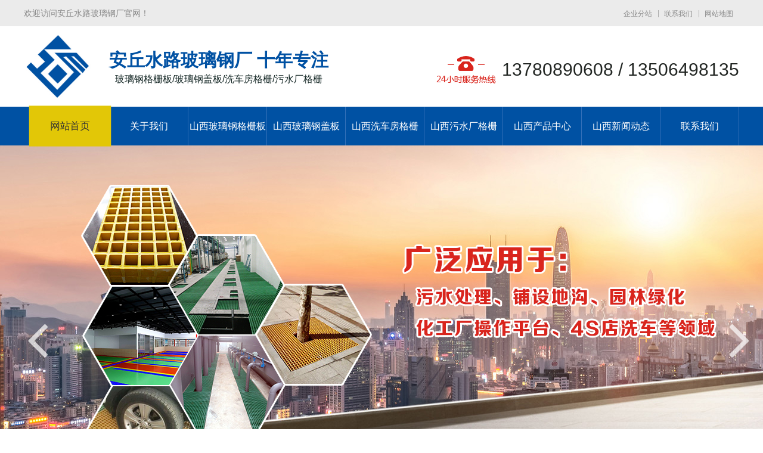

--- FILE ---
content_type: text/html
request_url: http://www.boliganggeshan.net.cn/shanxi_1562.html
body_size: 5018
content:
<!DOCTYPE html PUBLIC "-//W3C//DTD XHTML 1.0 Transitional//EN" "http://www.w3.org/TR/xhtml1/DTD/xhtml1-transitional.dtd">
<html xmlns="http://www.w3.org/1999/xhtml">
<head>
<meta http-equiv="Content-Type" content="text/html; charset=utf-8" />
<meta http-equiv="X-UA-Compatible" content="IE=edge,chrome=1">
<title>山西玻璃钢地沟盖板</title>
<meta name="keywords" content="玻璃钢地沟盖板,地沟盖板" />
<meta name="description" content=" 产品介绍： 玻璃钢地沟盖板是采用模塑成型工艺制作的带有许多规则分布的矩形、方形空格的玻璃钢板材，具有双向同性的力学特，并具有五大特点。 1.玻璃钢地沟盖板耐腐蚀： 玻璃钢地" />
<link rel="stylesheet" type="text/css" href="/css/common.css">
<link rel="stylesheet" type="text/css" href="/css/layout.css">
<link rel="stylesheet" type="text/css" href="/css/font.css">
<link rel="stylesheet" type="text/css" href="/css/animate.min.css">
<script src="/js/jquery.js"></script>
<script src="/js/javascript.js"></script>
<script src="/js/yzh.js"></script>
<script src="/js/jquery.superslide.2.1.1.js"></script>
<meta name="mobile-agent" content="format=xhtml;url=http://m.boliganggeshan.net.cn/e/action/ShowInfo.php?classid=636&id=1562">
<script type="text/javascript">
	if (window.location.toString().indexOf('pref=padindex') != -1) {} else {
		if (/AppleWebKit.*Mobile/i.test(navigator.userAgent) || (
				/MIDP|SymbianOS|NOKIA|SAMSUNG|LG|NEC|TCL|Alcatel|BIRD|DBTEL|Dopod|PHILIPS|HAIER|LENOVO|MOT-|Nokia|SonyEricsson|SIE-|Amoi|ZTE/
				.test(navigator.userAgent))) {
			if (window.location.href.indexOf("?mobile") < 0) {
				try {
					if (/Android|Windows Phone|webOS|iPhone|iPod|BlackBerry/i.test(navigator.userAgent)) {
						window.location.href = "http://m.boliganggeshan.net.cn/e/action/ShowInfo.php?classid=636&id=1562"
					} else if (/iPad/i.test(navigator.userAgent)) {} else {}
				} catch (e) {}
			}
		}
	}
</script>
</head>
<body>
	<div class="head-top efA-Box fl wh slow">
		<div class="container">
			<p class="fl">欢迎访问安丘水路玻璃钢厂官网！</p>
			<div class="right fr slow">	
				<a href="/city/" rel="nofollow">企业分站</a>
				<a href="/contact/" rel="nofollow">联系我们</a>
				<a href="/sitemap.xml">网站地图</a>
			</div>
		</div>
	</div>
	<div class="head-middle fl wh" style="margin: 15px 0;">
		<div class="container">
			<h1 class="logo fl">
				<a href="/" title="安丘水路玻璃钢厂"><img src="/images/5afe79f3d241a.jpg" width="113" height="105" alt="安丘水路玻璃钢厂"></a>
			</h1>
			<h2 class="middle fl">
				<b> 安丘水路玻璃钢厂 十年专注</b>玻璃钢格栅板/玻璃钢盖板/洗车房格栅/污水厂格栅
			</h2>
			<div class="tel fr">
				13780890608 / 13506498135
			</div>
		</div>
	</div>
	<div class="header fl wh slow fixed">
		<style type="text/css">
			.header .nav li {
			  
			    width: 132px;
				}
				.header .nav .sub .right {
				    width: 200px;
				}
		</style>
		<div class="container">
			<ul id="nav" class="nav fr clearfix">
				<li class="nLi active"><a href="/shanxi.html" class="navAone">网站首页</a></li>
				<li class="nLi"><a href="/about/" class="navAone" title="关于我们" target="_blank" >关于我们</a></li>
				<li class="nLi"><a href="/shanxi/shanxi_product/shanxi_blggs/" class="navAone" title="玻璃钢格栅板" target="_blank" >山西玻璃钢格栅板</a></li>
				<li class="nLi"><a href="/shanxi/shanxi_product/shanxi_blggb/" class="navAone" title="玻璃钢盖板" target="_blank" >山西玻璃钢盖板</a></li>
				<li class="nLi"><a href="/shanxi/shanxi_product/shanxi_xcfgs/" class="navAone" title="洗车房格栅" target="_blank" >山西洗车房格栅</a></li>
				<li class="nLi"><a href="/shanxi/shanxi_product/shanxi_wscgs/" class="navAone" title="污水厂格栅" target="_blank" >山西污水厂格栅</a></li>
				<li class="nLi">
					<a href="/shanxi/shanxi_product/" class="navAone" title="产品中心" target="_blank" >山西产品中心</a>
				    <div class="sub">							
						<div class="right fl">
							<a href="/shanxi/shanxi_product/shanxi_blggs/" title="玻璃钢格栅板" target="_blank" >山西玻璃钢格栅板</a>
							<a href="/shanxi/shanxi_product/shanxi_blggb/" title="玻璃钢盖板" target="_blank" >山西玻璃钢盖板</a>
							<a href="/shanxi/shanxi_product/shanxi_xcfgs/" title="洗车房格栅" target="_blank" >山西洗车房格栅</a>
							<a href="/shanxi/shanxi_product/shanxi_wscgs/" title="污水厂格栅" target="_blank" >山西污水厂格栅</a>
							<a href="/shanxi/shanxi_product/shanxi_blghsb/" title="玻璃钢树篦子" target="_blank">山西玻璃钢树篦子</a>		
							<a href="/shanxi/shanxi_product/shanxi_dggb/" title="地沟盖板" target="_blank">山西地沟盖板</a>
							<a href="/shanxi/shanxi_product/shanxi_jia/" title="玻璃钢桥架/电缆支架" target="_blank" >山西玻璃钢桥架/电缆支架</a>
							<a href="/shanxi/shanxi_product/shanxi_gai/" title="玻璃钢井盖/路灯电缆盖" target="_blank">山西玻璃钢井盖/路灯电缆盖</a>		
							<a href="/shanxi/shanxi_product/shanxi_zhuang/" title="玻璃钢标志桩" target="_blank">山西玻璃钢标志桩</a>
						</div>	
					</div>
				</li>
					
				<li class="nLi ">
					<a href="/shanxi/shanxi_news/" class="navAone" title="新闻动态" target="_blank" >山西新闻动态</a>
					<div class="sub">							
						<div class="right fl">
							<a href="/shanxi/shanxi_news/shanxi_gsxw/" title="公司新闻" target="_blank" >山西公司新闻</a>
							<a href="/shanxi/shanxi_news/shanxi_hyzx/" title="行业资讯" target="_blank" >山西行业资讯</a>								
							<a href="/shanxi/shanxi_news/shanxi_fhtz/" title="发货通知" target="_blank" >山西发货通知</a>
						</div>	
					</div>
				</li>
				<li class="nLi"><a href="/contact/" class="navAone" title="联系我们" target="_blank" >联系我们</a></li>
			</ul>
		</div>
	</div>
	<script>
		jQuery("#nav").slide({
			type: "menu",
			titCell: ".nLi",
			targetCell: ".sub",
			effect: "fade", //slideDown
			delayTime: 300,
			triggerTime: 0,
			returnDefault: true
		});
	</script>

	<div id="slideBanner" class="slideBanner">
		<ul class="spot">
			<li class="slow">1</li>
			<li class="slow">2</li>
			<li class="slow">3</li>			
		</ul>
		<div class="long">
			<ul class="list">
				<li>
					<a><img src="/images/banner1.jpg" alt="one" /></a>
				</li>
				<li>
					<a><img src="/images/banner2.jpg" alt="two" /></a>
				</li>
				<li>
					<a><img src="/images/banner3.jpg" alt="three" /></a>
				</li>						
			</ul>
		</div>
		<a class="prev icon-angle-left slow" href="javascript:void(0)"></a>
		<a class="next icon-angle-right slow" href="javascript:void(0)"></a>	
		<script>
			jQuery(".slideBanner").slide({
				titCell: ".spot li",
				mainCell: ".list",
				prevCell: ".prev",
				nextCell: ".next",
				effect: "fold",
				autoPlay: true
			});
		</script>
	</div>
	<div class="site fl wh slow">
		<div class="container">
			<h3>产品中心 </h3>
			<div class="frame fr icon-map-marker">
				您当前位置：
				<a  class="icon-home ">&nbsp; <a href="/">首页</a>&nbsp;>&nbsp;<a href="http://www.boliganggeshan.net.cn/shanxi.html">山西省</a>&nbsp;>&nbsp;<a href="/shanxi/shanxi_product/">山西产品介绍</a>&nbsp;>&nbsp;<a href="/shanxi/shanxi_product/shanxi_dggb/">山西地沟盖板</a></a> 	
			</div>
		</div>
	</div>	
	<div class="clear"></div>
	
	<div class="homeSolve">
		<div class="wrap clearfix">
			<div class="cpdzzx contBox fl">
			    <div class="dzTit">
			        <a href="">
			            产品分类</a>
			        <p style="font-size: 18px; line-height: 18px;">
			           Products</p>
			    </div>
			    <div class="contList">
                               	




<dl><dt><a title="" href="/shanxi/shanxi_product/shanxi_blggs/">山西玻璃钢格栅板</a></dt></dl>      



<dl><dt><a title="" href="/shanxi/shanxi_product/shanxi_blggb/">山西玻璃钢盖板</a></dt></dl>      



<dl><dt><a title="" href="/shanxi/shanxi_product/shanxi_xcfgs/">山西洗车房格栅</a></dt></dl>      



<dl><dt><a title="" href="/shanxi/shanxi_product/shanxi_wscgs/">山西污水厂格栅</a></dt></dl>      



<dl><dt><a title="" href="/shanxi/shanxi_product/henan_blghsb1/">山西玻璃钢树篦子</a></dt></dl>      



<dl><dt><a title="" href="/shanxi/shanxi_product/shanxi_dggb/">山西地沟盖板</a></dt></dl>      



<dl><dt><a title="" href="/shanxi/shanxi_product/shanxi_jia/">山西玻璃钢桥架/电缆支架</a></dt></dl>      



<dl><dt><a title="" href="/shanxi/shanxi_product/shanxi_gai/">山西玻璃钢井盖/路灯电缆盖</a></dt></dl>      



<dl><dt><a title="" href="/shanxi/shanxi_product/shanxi_zhuang/">山西玻璃钢标志桩</a></dt></dl>      

				</div>      
			</div>
			<div class="pageWords">
		        <div class="zpt">
					<div class="big-img">						
			            <img src="/d/file/product/dggb/c9ad903c797de3c6c736488e178bc40a.jpg" alt="玻璃钢地沟盖板" width="600" height="400" />  
					</div>
					<div class="dates">
						<h3>山西玻璃钢地沟盖板</h3>
						<div class="ms-text">									
							 产品介绍： 玻璃钢地沟盖板是采用模塑成型工艺制作的带有许多规则分布的矩形、方形空格的玻璃钢板材，具有双向同性的力学特，并具有五大特点。 1.玻璃钢地沟盖板耐腐蚀： 玻璃钢地						</div>
						<div class="ms-call">
							<div class="p1" style="margin: 7px 0;">
								<span>销售热线：</span>
								<strong>13780890608</strong>							
							</div>
							<div class="p1" style="margin: 7px 0;">
								<span>销售热线：</span>
								<strong>13506498135</strong>							
							</div>
						</div>
					</div>					
				</div> 
				<div class="detail">
					<ul>
			            <li class="current"><span>产品详细介绍</span></li>
			        </ul>
			        <div class="textbar">
			        	<p style="text-indent:2em;font-size:14px">&nbsp;产品介绍：</p>
<p style="text-indent:2em;font-size:14px">&nbsp;</p>
<p style="text-indent:2em;font-size:14px">玻璃钢地沟盖板是采用模塑成型工艺制作的带有许多规则分布的矩形、方形空格的玻璃钢板材，具有双向同性的力学特，并具有五大特点。</p>
<p style="text-indent:2em;font-size:14px">&nbsp;</p>
<p style="text-indent:2em;font-size:14px">1.玻璃钢地沟盖板耐腐蚀：</p>
<p style="text-indent:2em;font-size:14px">&nbsp;</p>
<p style="text-indent:2em;font-size:14px">玻璃钢地沟盖板耐腐蚀：它不锈、不霉、不腐、不需油漆，能耐许多气、液介质的腐蚀；根据实际使用场合要求，可经济地选择使用邻苯型、间苯型、乙烯基型树脂做基体材料。</p>
<p style="text-indent:2em;font-size:14px">&nbsp;</p>
<p style="text-indent:2em;font-size:14px">2、玻璃钢地沟盖板轻质高强：</p>
<p style="text-indent:2em;font-size:14px">&nbsp;</p>
<p style="text-indent:2em;font-size:14px">玻璃钢地沟盖板强度高：其强度是硬质聚氯乙烯的十倍，强度大大超过铝材，达到普通钢材的水平；</p>
<p style="text-indent:2em;font-size:14px">&nbsp;</p>
<p style="text-indent:2em;font-size:14px">3、玻璃钢地沟盖板阻燃：</p>
<p style="text-indent:2em;font-size:14px">&nbsp;</p>
<p style="text-indent:2em;font-size:14px">普通阻燃型格栅火焰传播速率(ASTM E-84)不超过25;高级阻燃乙烯基格栅的火焰传播速率不超过10。氧指数不小于28(GB 8924)。</p>
<p style="text-indent:2em;font-size:14px">&nbsp;</p>
<p style="text-indent:2em;font-size:14px">4、玻璃钢地沟盖板安全性高：</p>
<p style="text-indent:2em;font-size:14px">&nbsp;</p>
<p style="text-indent:2em;font-size:14px">在安装和使用FRP格栅的过程中不会因碰撞而产生电火花，尤其适合在易燃易爆的环境中使用，此外，具有防滑面层的格栅可防止滑倒，减少事故</p>
<p style="text-indent:2em;font-size:14px">&nbsp;</p>
<p style="text-indent:2em;font-size:14px">备注：产品用途不同，价格不同，敬请来电咨询！</p>
<p style="text-indent:2em;font-size:14px">&nbsp;</p>
<div style="text-align: center;"><img src="/d/file/product/dggb/c9ad903c797de3c6c736488e178bc40a.jpg" alt="地沟盖板走道" width="500" height="391" />
<p>&nbsp;</p>
</div>
<p style="text-indent:2em;font-size:14px">相关推荐：</p>
<hr />
<ul id="advice">
    <li style="display:inline"><a href="http://www.boliganggeshan.net.cn/758.html">选择地沟盖板注意事项</a></li>
    <li style="display:inline"><a href="http://www.boliganggeshan.net.cn/757.html">地沟盖板安装方法</a></li>
    <li style="display:inline"><a href="http://www.boliganggeshan.net.cn/756.html">玻璃钢地沟盖板的优点</a></li>
    <li style="display:inline"><a href="http://www.boliganggeshan.net.cn/754.html">玻璃钢地沟盖板与钢格栅的比较</a></li>
    <li style="display:inline"><a href="http://www.boliganggeshan.net.cn/753.html">玻璃钢地沟盖板用途</a></li>
    <li style="display:inline"><a href="http://www.boliganggeshan.net.cn/752.html">玻璃钢地沟盖板规格尺寸</a></li>
</ul>			        </div>
				</div>
			</div>
		</div>
	</div>

	<div class="footer fl wh slow">
		<div class="container">
			<div class="logo fl wow fadeInDown" data-wow-delay=".2s" data-wow-offset="2"><img src="/images/logo_foot.png" alt="安丘水路玻璃钢厂"></div>
			<div class="middle fl wow fadeInDown" data-wow-delay=".4s" data-wow-offset="2">
				<font>24小时服务热线 13780890608 / 13506498135</font>
				     
				E-mail : 2595702736@qq.com<br /> 
				地址：山东省潍坊市安丘市大汶河旅游开发区		
			</div>
			<div class="right fr wow fadeInDown" data-wow-delay=".6s" data-wow-offset="2">
				<img src="/images/ewm.jpg" alt="手机端">
				<span>扫描二维码<br />进入手机端</span>
			</div>
			<ul class="nav fl">
				<li class="x1"><a href="/shanxi.html">首页</a></li>			
				<li class="x1"><a href="/about/" title="关于我们" >关于我们</a></li>	
				<li class="x1"><a href="/shanxi/shanxi_product/shanxi_blggs/" title="玻璃钢格栅板" >山西玻璃钢格栅板</a></li>
				<li class="x1"><a href="/shanxi/shanxi_product/shanxi_blggb/" title="玻璃钢盖板" >山西玻璃钢盖板</a></li>
				<li class="x1"><a href="/shanxi/shanxi_product/shanxi_xcfgs/" title="洗车房格栅 " >山西洗车房格栅 </a></li>
				<li class="x1"><a href="/shanxi/shanxi_product/shanxi_wscgs/" title="污水厂格栅 " >山西污水厂格栅 </a></li>
				<li class="x1"><a href="/shanxi/shanxi_product/" title="产品中心" >山西产品中心</a></li>
				
				<li class="x1"><a href="/shanxi/shanxi_news/" title="新闻动态" >山西新闻动态</a></li>
				<li class="x1"><a href="/contact/" title="联系我们" >联系我们</a></li>		
			</ul>
			<div class="copy fl wh">				
				<div class="bottom" style="text-align:center;">
                                  <p>
					2019 安丘水路玻璃钢厂  版权所有<span> <a href="http://www.beian.miit.gov.cn" target="_blank" class="c_beian">鲁ICP备16046178号-2</span>
                                        <span>技术支持：
					<a href="http://www.soue.cn/" target="_blank">搜易网</a></span>				</p>
									
				</div>
			</div>
		</div>
	</div>

<style type="text/css">
	.footer .nav li {
	    width: 133px;
	}
	.footer .nav li a {  
	    padding: 10px 4px;    
	     } 	
	</style>

	<script src="/js/wow.min.js"></script>
	<script>
		var userAgent = navigator.userAgent; //取得浏览器的userAgent字符串  
	    var isIE = userAgent.indexOf("compatible") > -1 && userAgent.indexOf("MSIE") > -1; //判断是否IE<11浏览器  
	    var isEdge = userAgent.indexOf("Edge") > -1 && !isIE; //判断是否IE的Edge浏览器  
	    if(isIE) { 
	     } else if(isEdge) {
	     }else{
	       new WOW().init(); 
	     } 
	</script>	
	
</body>
</html>

--- FILE ---
content_type: text/css
request_url: http://www.boliganggeshan.net.cn/css/common.css
body_size: 13755
content:
@charset "utf-8";html{verflow:-Scroll;overflow-x:hidden;zoom:1;overflow-y:scroll;overflow:-moz-scrollbars-vertical;}body{margin:0px auto;width:100%;color:#666666;font-size:14px;line-height:24px;font-family:Arial,"Microsoft YaHei",Helvetica,sans-serif;}body,ul,p,li,div,td,input,button,select,textarea,img,span,hr,h1,h2,h3,h4,h5,h6{margin:0px 0px;padding:0px 0px;list-style:none;box-sizing:border-box;-moz-box-sizing:border-box;-webkit-box-sizing:border-box;}h1,h2,h3,h4,h5,h6{color:#333333;margin:0px 0px;padding:0px 0px;font-weight:400;}fieldset,img{border:0;font-weight:400;}ol,ul,li{list-style-type:none;text-align:justify;text-justify:inter-ideograph;}table{border-collapse:collapse;border-spacing:0;}button,input,select,textarea{font-size:13px;font-family:inherit;margin:0;outline:none;resize:none;border:none;}*,*:after,*:before{-webkit-box-sizing:border-box;box-sizing:border-box;}.cl:after,.clearfix:after{clear:both;content:".";display:block;height:0;overflow:hidden;visibility:hidden;}.clear{clear:both;}.cl,.clearfix{zoom:1;}a{color:#666666;text-decoration:none;outline:none;blr:expression(this.onFocus=this.blur());}a:hover{text-decoration:none;}a:focus{outline:none;}em{font-style:normal}.wh{width:100%;}.eps{overflow:hidden;white-space:nowrap;text-overflow:ellipsis;-ms-text-overflow:ellipsis;}.fl{float:left;}.fr{float:right;}.fn{font-weight:normal;}.center{text-align:center;}.hide{overflow:hidden;}@font-face{font-family:'font1';src:url(../font/zzgfjy.otf );}.font1{font-family:"font1","宋体";}.container,.wrap,.grWidth{width:1200px;margin:0 auto;}.wor{line-height:24px;color:#666;font-size:13px;}.bg_white{background:#fff}.slow,.slow a,.slow p,.slow li,.slow td,.slow input,.slow button,.slow select.slow textarea,.slow em,.slow img,.slow span,.slow hr,.slow h1,.slow h2,.slow h3,.slow h4,.slow h5,.slow h6,.slow b,.slow before,.slow after{-webkit-transition:all .4s ease-in-out;-moz-transition:all .4s ease-in-out;-o-transition:all .4s ease-in-out;-ms-transition:all .4s ease-in-out;transition:all .4s ease-in-out;}.effect-one{position:relative;box-sizing:border-box;cursor:pointer;-webkit-transition:all .7s ease-in-out;-moz-transition:all .7s ease-in-out;-o-transition:all .7s ease-in-out;-ms-transition:all .7s ease-in-out;transition:all .4s ease-in-out;overflow:hidden}.effect-one .effect-one-img{position:relative;display:block;width:100%;padding:0;margin:0;opacity:1;-webkit-transition:all .7s ease-in-out;-moz-transition:all .7s ease-in-out;-o-transition:all .7s ease-in-out;-ms-transition:all .7s ease-in-out;transition:all .7s ease-in-out;overflow:hidden}.effect-oneBox:hover .effect-one-img,.effect-one:hover .effect-one-img{opacity:.9;-webkit-transform:scale(1.1);-moz-transform:scale(1.1);-o-transform:scale(1.1);-ms-transform:scale(1.1);transform:scale(1.1)}.effect-two{width:100%;height:100%;position:relative;box-sizing:border-box;-webkit-transition:all .7s ease-in-out;-moz-transition:all .7s ease-in-out;-o-transition:all .7s ease-in-out;-ms-transition:all .7s ease-in-out;transition:all .7s ease-in-out;overflow:hidden}.effect-two::before,.effect-two::after{position:absolute;content:'';opacity:0;-webkit-transition:opacity 0.4s,-webkit-transform .4s;-moz-transition:opacity 0.4s,-moz-transform .4s;-o-transition:opacity 0.4s,-o-transform .4s;transition:opacity 0.4s,transform .4s}.effect-two::before{top:0;right:0;bottom:0;left:0;border-top:1px solid #459f32;border-bottom:1px solid #459f32;-webkit-transform:scale(0,1);-moz-transform:scale(0,1);-o-transform:scale(0,1);transform:scale(0,1);-webkit-transform-origin:0 0;-moz-transform-origin:0 0;-o-transform-origin:0 0;transform-origin:0 0}.effect-two::after{top:0;right:0;bottom:0;left:0;border-right:1px solid #459f32;border-left:1px solid #459f32;-webkit-transform:scale(1,0);-moz-transform:scale(1,0);-o-transform:scale(1,0);transform:scale(1,0);-webkit-transform-origin:100% 0;-moz-transform-origin:100% 0;-o-transform-origin:100% 0;transform-origin:100% 0}.effect-two:hover::before,.effect-two:hover::after{opacity:1;-webkit-transform:scale(1);-moz-transform:scale(1);-o-transform:scale(1);transform:scale(1)}.btn-1{overflow:hidden;position:relative;}.btn-1:before,.btn-1:after{content:"";position:absolute;z-index:-1;background-color:#459f32;width:100%;height:0;left:0;-webkit-transition:all .3s;transition:all .3s;}.btn-1:before{bottom:50%;}.btn-1:after{top:50%;}.btn-1:hover:before,.btn-1:hover:after{height:50%;}.btn-2{background:-webkit-linear-gradient(left,#459f32,#459f32) no-repeat;background:linear-gradient(to right,#459f32,#459f32) no-repeat;background-size:0% 100%;}.btn-2:hover{background-size:100% 100%;}.btn-3{position:relative;}.btn-3:before,.btn-3:after{z-index:2;position:absolute;top:50%;content:'';width:50px;height:50px;background:rgba(20,127,221,0.7);border-radius:50%;}.btn-3:before{left:-30px;-webkit-transform:translate(-50%,-50%);transform:translate(-50%,-50%);}.btn-3:after{right:-30px;-webkit-transform:translate(50%,-50%);transform:translate(50%,-50%);}.btn-3:hover:before,.btn-3:hover:after{border-radius:;}.btn-3:hover:before{-webkit-animation:criss-cross-left 0.8s both;animation:criss-cross-left 0.8s both;}.btn-3:hover:after{-webkit-animation:criss-cross-right 0.8s both;animation:criss-cross-right 0.8s both;}.btn-4{position:relative;z-index:2;}.btn-4:before{position:absolute;content:"";left:0;top:0;z-index:-1;width:0%;height:100%;border-radius:0 20px 20px 0;background:#147fdd;transition:all .7s ease-in-out;}.btn-4:hover:before{width:100%;}.btn-4:hover{background:#ddd}.temporary-1{color:#666;font-size:14px;text-align:center;}.efA-Box{}.efA-Box .efA-Top{}.efA-Box .efA-Down{display:none;}.ImgPrimary{background:url(../images/imgprimary.gif) no-repeat center center;}.ImgDisappear{background:url(../images/imgdisappear.png) no-repeat center center;}.browser{float:left;width:100%;padding:20px 0;background:#f6f6b4;}.browser .center{width:1000px;margin:auto;}.browser p{float:left;color:#666;font-size:15px}.browser p font{color:#f60}.browser .right{float:right;}.browser .right a{display:inline-block;margin:0 20px;}.browser .right img{width:50px;display:block;margin:auto;}.browser .right b{display:block;color:#666;font-size:14px;text-align:center;font-weight:400}.browser .right a:hover b{color:#005AA0;}.share{position:relative;z-index:9;color:#666;font-size:13px}.share a,.ProductShow .sTop .share b{}.share .jiathis_style{float:left;}.share .jiathis_style a{background:none;margin:0 5px 0 5px;color:#999;font-size:17px;cursor:pointer}.share .jiathis_style a.icon-weixin:hover{color:#51C332;}.share .jiathis_style a.icon-weibo:hover{color:#D32024;}.share .jiathis_style a span{display:none!important;}.share .collection{margin:0 0 0 10px;border-left:1px #ddd solid;padding-left:15px;line-height:10px;display:inline-block;color:#999;font-size:17px;cursor:pointer}.share .collection:hover{color:#F98D1B;}.share .collection span{font-size:13px;margin-left:2px;}.banner-within{position:relative;height:300px;float:left;width:100%;overflow:hidden;}.banner-within img{display:block;height:300px;width:1920px;position:absolute;margin-left:-960px;left:50%;}.banner-within img{transform:matrix(1.05,0,0,1.05,0,0);-webkit-transform:matrix(1.05,0,0,1.05,0,0);-webkit-animation:minus 5s 0s ease both infinite;-moz-animation:minus 5s 0s ease both infinite;animation:minus 5s 0s ease both infinite;animation-iteration-count:1;-webkit-animation-iteration-count:1;}@-webkit-keyframes minus{from{-webkit-transform:matrix(1.05,0,0,1.05,0,0);transform:matrix(1.05,0,0,1.05,0,0);}to{-webkit-transform:matrix(1,0,0,1,0,0);transform:matrix(1,0,0,1,0,0);}}@keyframes minus{from{-webkit-transform:matrix(1.05,0,0,1.05,0,0);transform:matrix(1.05,0,0,1.05,0,0);}to{-webkit-transform:matrix(1,0,0,1,0,0);transform:matrix(1,0,0,1,0,0);}}.site{float:left;width:100%;padding:10px 0 10px 0;margin:0 0 30px 0;line-height:35px;border-bottom:1px #ddd solid;background:#f9f9f9;}.site h3{float:left;padding-left:15px;color:#555;font-size:18px;margin-top:11px;line-height:15px;border-left:3px #459f32 solid;}.site .frame{color:#999;font-size:13px;line-height:35px;padding-left:20px;}.site .frame:before{margin-right:5px;font-size:18px;color:#999;}.site a{display:inline-block;color:#999;font-size:13px;}.site a.icon-home:before{font-size:15px;color:#999;}.site a:hover{color:#459f32}.siteDn{float:left;width:100%;border-bottom:solid 1px #ddd;padding:10px 0 11px 0;font-size:13px;color:#888;margin:0px 0 15px 0;background:#f9f9f9;}.siteDn .frame{color:#888;font-size:13px;line-height:35px;padding-left:20px;background:url(../images/ico01.png) no-repeat left;}.siteDn a{color:#888;font-size:13px;margin:0 3px;}.siteDn a:hover{color:#459f32}.siteDn .icon-home{}.siteDn .back{float:right;margin-top:10px;height:20px;background:#666;color:#fff !important;width:47px;text-align:center;border-radius:3px;line-height:20px;}.siteDn .back:hover{background:#459f32;}.siteRn{float:left;width:100%;padding:10px 0 10px 0;margin:0 0 20px 0;border-bottom:1px #ddd solid;}.siteRn h3{float:left;color:#555;font-size:20px;font-weight:bold;}.siteRn .frame{color:#888;font-size:13px;line-height:35px;padding-left:20px;background:url(../images/ico01.png) no-repeat left;}.siteRn a{display:inline-block;color:#888;font-size:13px;}.siteRn a:hover{color:#459f32}.siteNn{float:left;width:100%;padding:10px 0 10px 0;margin:0 0 10px 0;border-bottom:1px #ddd solid;background:#f9f9f9;}.siteNn h3{float:left;color:#555;font-size:20px;font-weight:bold;}.siteNn .frame{color:#888;font-size:13px;line-height:35px;padding-left:20px;background:url(../images/ico01.png) no-repeat left;}.siteNn .frame a{display:inline-block;color:#888;font-size:13px;}.siteNn .frame a:hover{color:#459f32}.siteNn .subMenu{}.siteNn .subMenu a{position:relative;display:inline-block;color:#666;font-size:15px;margin:0 0px 0 30px;line-height:35px;-webkit-transition:color .2s ease-in-out;transition:color .2s ease-in-out;}.siteNn .subMenu a:before{content:"";display:block;position:absolute;bottom:-10px;left:0;width:0;height:3px;background:#459f32;-webkit-transition:width .2s ease-in-out;transition:width .2s ease-in-out;}.siteNn .subMenu a:hover:before{width:100%;}.siteNn .subMenu a.active:before{width:100%;}.siteNn .subMenu a:hover,.siteNx .subMenu a.active{color:#459f32}.rack{float:left;width:100%;padding:10px 0 50px 0;}.rack .lefter{width:270px;}.rack .righter{width:900px;}.menu{position:relative;float:left;margin:0px 0 0px 0;padding:0px 0 20px 0;width:100%;text-align:center;}.menu ul{display:block;margin:auto;text-align:center;}.menu ul li{margin:15px 0 15px 0;display:inline-block;}.menu a{position:relative;z-index:2;display:inline-block;color:#696969;font-size:16px;padding:10px 35px;margin:0 5px;border-radius:5px;border:1px #ccc solid;background:#fdfdfd;}.menu a:before{content:"";position:absolute;left:0;bottom:0;z-index:-1;display:block;width:100%;height:0;background:#459f32;-webkit-transition:all .5s;transition:all .5s;}.menu a:hover:before{height:100%;}.menu li:last-child a{}.menu a:hover{color:#fff;border:1px #459f32 solid}.menu a.active{color:#fff;border:1px #459f32 solid;background:#459f32}.slideBanner{position:relative;width:100%;height:600px;overflow:hidden;margin:0 auto;}.slideBanner .long{position:relative;margin:auto;}.slideBanner .list{position:absolute;left:50%;margin-left:-960px}.slideBanner .list li{width:1920px;}.slideBanner .list img{display:block;height:600px;margin:0 auto;position:relative;max-width:100%;}.slideBanner .spot{position:absolute;bottom:30px;width:100%;z-index:99;text-align:center;}.slideBanner .spot li{position:relative;display:inline-block;margin:0 7px;cursor:pointer;width:12px;height:12px;border:1px #fff solid;font-size:0px;color:#333;}.slideBanner .spot li.on{border:1px #459f32 solid;color:#459f32;background:#459f32;}.slideBanner .spot li.on:before{height:25px;background:#459f32}.slideBanner .prev,.slideBanner .next{position:absolute;left:3%;top:45%;font-size:100px;color:#fff;display:block;width:26px;height:33px;padding:5px 7px;background:url(../images/ctrl.png) 0px 50px no-repeat;filter:alpha(opacity=50);opacity:0.7;}.slideBanner .next{left:auto;right:3%;background-position:0px 50px;}.slideBanner .prev:hover,.slideBanner .next:hover{filter:alpha(opacity=100);opacity:1;}#banner-slider{float:left;width:100%;}#banner-slider .fn-clear{zoom:1;}#banner-slider .box_skitter{position:relative;background:none;}#banner-slider .box_skitter ul{display:none;}#banner-slider .box_skitter .container_skitter{margin:auto;overflow:hidden;position:relative;}#banner-slider .box_skitter .image{overflow:hidden;}#banner-slider .box_skitter .image img{display:none;}#banner-slider .box_skitter .box_clone{position:absolute;top:0;left:0;width:100px;overflow:hidden;display:none;z-index:20;}#banner-slider .box_skitter .box_clone img{position:absolute;top:0;left:0;z-index:20;}#banner-slider .box_skitter .label_skitter{z-index:150;position:absolute;display:none;}#banner-slider .loading{position:absolute;top:50%;right:50%;z-index:10000;margin:-16px -16px;color:#fff;text-indent:-9999em;overflow:hidden;background:url(../images/ajax-loader.gif) no-repeat left top;width:31px;height:31px;}#banner-slider #slideshow{width:100%;height:600px;overflow:hidden;}#banner-slider #slideshow ul{display:none;}#banner-slider #slideshow .info_slide{position:absolute;left:0;bottom:20px;z-index:99999;width:100%;text-align:center}#banner-slider #slideshow .info_slide span{display:inline-block;width:35px;height:7px;line-height:0px;font-size:0px;opacity:0.8;cursor:pointer;}#banner-slider .image_number b{display:block;width:100%;height:100%;background:#FFF;-webkit-transition:all .4s ease-in-out;transition:all .4s ease-in-out;}#banner-slider .image_number_select b{background:#459f32;}#banner-slider .image_number:hover b{background:#459f32;}#banner-slider .prev_button:before,#banner-slider .next_button:before{color:#fff;font-size:70px;}#banner-slider .prev_button,#banner-slider .next_button{display:none;position:absolute;left:3%;top:45%;z-index:99;font-size:0px;width:49px;height:75px;background:rgba(0,0,0,0.5);text-align:center;opacity:0;-webkit-transition:all .4s ease-in-out;transition:all .4s ease-in-out;}#banner-slider .next_button{left:auto;right:3%;background-position:-40px 0px;}#banner-slider .prev_button:hover,#banner-slider .next_button:hover{background:rgba(0,0,0,0.9);}.ProductListBox{}.ProductListBox .list{}.ProductListBox .list li{float:left;width:380px;height:350px;margin:10px 10px;}.ProductListBox .list li .box figcaption::before{position:absolute;top:0;left:0;width:100%;height:100%;background:-webkit-linear-gradient(top,rgba(0,146,216,0) 0%,rgba(0,146,216,0.8) 75%);background:linear-gradient(to bottom,rgba(0,146,216,0) 0%,rgba(0,146,216,0.8) 75%);content:'';opacity:0;-webkit-transform:translate3d(0,50%,0);transform:translate3d(0,50%,0);}.ProductListBox .list li .box em{position:absolute;top:60%;left:0;width:100%;text-align:center;opacity:0;color:#fff;-webkit-transition:-webkit-transform 0.35s,color 0.35s;transition:transform 0.35s,color 0.35s;-webkit-transform:translate3d(0,-50%,0);transform:translate3d(0,-50%,0);-webkit-transition:all .3s ease-in-out;}.ProductListBox .list li .box em::before{margin:auto;display:block;width:60px;height:60px;font-size:30px;border-radius:50%;border:2px #fff solid;padding:15px 10px 0 10px;}.ProductListBox .list li .box figcaption::before,.ProductListBox .list li .box p{-webkit-transition:opacity 0.35s,-webkit-transform 0.35s;transition:opacity 0.35s,transform 0.35s;}.ProductListBox .list li .box p{position:absolute;bottom:0;left:0;font-size:14px;padding:2em;width:100%;opacity:0;-webkit-transform:translate3d(0,10px,0);transform:translate3d(0,10px,0);}.ProductListBox .list li .box font{font-size:13px;color:#ddd;margin:10px 0 0 0;display:block;}.ProductListBox .list li:hover em{color:#fff;opacity:1;-webkit-transform:translate3d(0,-50%,0) translate3d(0,-40px,0);transform:translate3d(0,-50%,0) translate3d(0,-40px,0);}.ProductListBox .list li:hover figcaption::before,.ProductListBox .list li:hover p{opacity:1;-webkit-transform:translate3d(0,0,0);transform:translate3d(0,0,0);}.ProductListBox .list{position:relative;}.ProductListBox .list li:hover h4{color:#459f32}.ProductListBox .list li .box{position:relative;float:left;width:380px;height:300px;overflow:hidden;background:#fff;text-align:center;cursor:pointer;border:1px #f5f5f5 solid}.ProductListBox .list li h4{padding:20px 20px 10px 20px;color:#666;font-size:16px;text-align:center;clear:both;}.ProductListBox .list li .box img{position:relative;display:block;margin:auto;min-height:100%;max-width:100%;opacity:0.8;}.ProductListBox .list li .box figcaption{padding:2em;color:#fff;text-transform:uppercase;font-size:1.25em;-webkit-backface-visibility:hidden;backface-visibility:hidden;}.ProductListBox .list li .box figcaption::before,.ProductListBox .list li .box figcaption::after{pointer-events:none;}.ProductListBox .list li .box figcaption,.ProductListBox .list li .box figcaption > a{position:absolute;top:0;left:0;width:100%;height:100%;}.list-product{}.list-product li{float:left;width:290px;margin:0 10px 10px 10px}.list-product img{}.list-product li h4{color:#666;font-size:15px;font-weight:bold;line-height:35px;text-align:center;}.list-product li .effect-one{border:3px #ddd solid;}.list-product li a:hover h4{color:#459f32}.list-product li a:hover .effect-one{border:3px #459f32 solid}.ProductShow .customized{margin:20px 0 70px 0;}.ProductShow .customized .left{width:500px;margin-left:20px;}.ProductShow .customized .left h3{color:#666;font-size:25px;padding:0 0 20px 0;margin:10px 0 10px 0;border-bottom:1px #ddd solid;}.ProductShow .customized .left h3 em{color:#666;font-size:20px;margin:0 10px 0 0}.ProductShow .customized .left span{display:block;color:#666;font-size:14px;margin:20px 0;}.ProductShow .customized .left span em{display:inline-block;width:15px;height:10px;color:#666;font-size:14px;margin-right:5px;}.ProductShow .customized .right{width:500px;}.ProductShow .customized .right input{width:100%;line-height:25px;padding:10px;margin:0 0px 20px 0;border-bottom:1px #ccc solid;border-right:0px;border-left:0px;border-top:0px;}.ProductShow .customized .right textarea{width:100%;height:80px;padding:10px;margin:0 0px 20px 0;border-bottom:1px #ccc solid;border-right:0px;border-left:0px;border-top:0px;}.ProductShow .customized .right button{color:#fff;padding:8px 25px;font-size:14px;background:#459f32;border:none;border-radius:5px;cursor:pointer;}.ProductShow .customized .right button:hover{background:#f60;}.ProductShow .customized .right .yzm{}.ProductShow .customized .right .yzm input{width:100px;}.ProductShow .customized .right .yzm img{margin:0 15px;}.ProductShow .sDown{margin:50px 0 20px 0;}.ProductShow .sDown .top{line-height:65px;height:65px;border-top:1px #ddd solid;border-bottom:1px #ddd solid;}.ProductShow .sDown .top h3.title{position:absolute;left:0;opacity:0;float:left;color:#333;font-size:16px;font-weight:bold;}.ProductShow .sDown .top h3.title img{width:100px;height:50px;}.ProductShow .sDown .top h3.title em{margin-right:5px;color:#666;font-size:20px;}.ProductShow .sDown .top a.consult{opacity:0;position:absolute;right:0;top:15px;display:block;background:#459f32;color:#fff;font-size:14px;line-height:30px;width:100px;text-align:center;}.ProductShow .sDown .top a.consult:hover{background:#f60}.ProductShow .sDown .top ul.tab-menu{width:100%;text-align:center;}.ProductShow .sDown .top .pos{position:relative;}.ProductShow .sDown .top ul.tab-menu li{position:relative;color:#999;font-size:16px;margin:0 20px;display:inline-block;cursor:pointer;-webkit-transition:color .2s ease-in-out;transition:color .2s ease-in-out;}.ProductShow .sDown .top ul.tab-menu li:hover,.ProductShow .sDown .top ul.tab-menu li.hit{color:#459f32}.ProductShow .sDown .top ul.tab-menu li:before{content:"";display:block;position:absolute;bottom:0px;left:0;width:0;height:3px;background:#459f32;-webkit-transition:width .2s ease-in-out;transition:width .2s ease-in-out;}.ProductShow .sDown .top ul.tab-menu li:hover:before,.ProductShow .sDown .top ul.tab-menu li.hit:before{width:100%;}.ProductShow .sDown .fixedBoxA1{width:100%;background:#fff;}.ProductShow .sDown .fixedBoxA2{position:fixed;_position:absolute;top:0px;z-index:250;}.ProductShow .sDown .absolute{position:absolute;z-index:250;bottom:0px;}.ProductShow .sDown .fixedBoxA2 h3.title{opacity:1;}.ProductShow .sDown .fixedBoxA2 a.consult{opacity:1;}.ProductShow .sDown .tab-box{margin:30px 0 20px 0;padding:10px 10px;}.ProductShow .sDown .tab-box .box{color:#666;font-size:13px;line-height:25px;}.ProductShow .sTop{height:560px;margin-top:30px}.ProductShow .sTop .left{margin-left:20px;width:625px;height:522px;}.ProductShow .sTop .share{float:left;width:100%;clear:both;margin:10px 0 0 20px;}.ProductShow .sTop .right{width:500px;}.ProductShow .sTop .right h1{color:#333;font-size:20px;}.ProductShow .sTop .right h1 em{float:left;padding:0px 15px;color:#fff;font-size:13px;background:#E83126;margin-right:10px;border-radius:5px;}.ProductShow .sTop .right .wxBox{padding:20px;color:#666;font-size:13px;background:#e9e9e9;margin:20px 0;line-height:22px;height:100px;}.ProductShow .sTop .right .con{margin:10px 0 0 0;float:left;}.ProductShow .sTop .right .con a{position:relative;color:#fff;float:left;font-size:14px;border-radius:5px;padding:10px 50px;background:#459f32;}.ProductShow .sTop .right .con a:before{display:none;content:"";position:absolute;bottom:0;left:0;width:100%;height:10px;border-radius:100px;border-bottom:5px #0B7FB7 solid;}.ProductShow .sTop .right .con a:hover{background:#f60;}.ProductShow .sTop .right .con .ewm{position:relative;float:left;margin:5px 0 0 15px;}.ProductShow .sTop .right .con .ewm em{display:block;width:30px;height:30px;position:relative;background:url("../images/icon_ewm.png") no-repeat;cursor:-webkit-zoom-in;}.ProductShow .sTop .right .con .ewm span{display:none;color:#666;font-size:12px;}.ProductShow .sTop .right .con .ewm .box{opacity:0;position:absolute;left:0px;top:30px;width:185px;height:0;border:1px #aaa solid;background:#fff;border-radius:10px;overflow:hidden;}.ProductShow .sTop .right .con .ewm:hover .box{opacity:1;height:200px;}.ProductShow .sTop .right .con .ewm .box img{width:140px;height:140px;margin:auto;display:block;}.ProductShow .sTop .right .con .ewm .box span{margin:18px 0 2px 0;display:block;color:#666;font-size:12px;text-align:center;}.ProductShow .sTop .right .inf{float:left;margin:25px 0 0 0;clear:both;border-top:1px #ddd solid;width:100%;padding:20px 0 0 0;}.ProductShow .sTop .right .inf span{display:inline-block;margin-right:30px;color:#459f32;font-size:15px;}.ProductShow .sTop .right .inf span:before{font-size:20px;margin-right:5px;}.ProductShow .sTop .right .tel{margin:15px 0;padding:15px 0;color:#666;font-size:17px;border-bottom:1px #ddd solid;}.ProductShow .sTop .right .tel em{display:inline-block;width:20px;height:20px;color:#459f32;font-size:30px;margin-right:15px;}.ProductShow .sTop .right .tel b{font-weight:bold;color:#459f32;font-size:25px;}.ProductShow .relevant{margin:30px 0;padding:50px 0;background:#f9f9f9;}.ProductShow .relevant h2{color:#333;font-size:25px;margin:0 0 20px 20px;}.ProductShow .relevant h2 em{color:#666;font-size:20px;margin:0 10px 0 0}.ProductShow .relevant .picScroll-left{position:relative;}.ProductShow .relevant .picScroll-left .long{overflow:hidden;}.ProductShow .relevant .picScroll-left .long .list{}.ProductShow .relevant .picScroll-left .long .list li{float:left;width:282px;margin:5px 10px;background:#fff;border:1px #eee solid;-webkit-box-shadow:0 0 10px #ddd;-moz-box-shadow:0 0 10px #ddd;box-shadow:0 0 10px #ddd;}.ProductShow .relevant .picScroll-left .long .list li a{display:block;padding:5px;}.ProductShow .relevant .picScroll-left .long .list li:hover{}.ProductShow .relevant .picScroll-left .long .list li img{height:200px;}.ProductShow .relevant .picScroll-left .long .list li h4{padding:15px;color:#666;font-size:14px;text-align:center;}.ProductShow .relevant .picScroll-left .long .list li:hover h4{color:#459f32}.ProductShow .relevant .picScroll-left .prev,.ProductShow .relevant .picScroll-left .next{position:absolute;top:90px;left:-50px;font-size:60px;color:#666;cursor:pointer;}.ProductShow .relevant .picScroll-left .next{right:-50px;left:auto;}.ProductShow .relevant .picScroll-left .prev:hover,.ProductShow .relevant .picScroll-left .next:hover{color:#459f32}.etalage li.etalage_small_thumbs{right:-550px;overflow-x:hidden;overflow-y:inherit;margin-top:-131px;}.etalage li.etalage_small_thumbs ul{float:left;}#examples{position:absolute;left:0;width:300px;overflow:visible}#etalage{display:none;}#etalage .etalage_thumb{background:white url(../images/loading.gif) center no-repeat;border:1px solid #ddd;padding:6px;-webkit-box-shadow:0 0 10px #ddd;-moz-box-shadow:0 0 10px #ddd;box-shadow:0 0 10px #ddd;}#etalage .etalage_thumb_image{}#etalage .etalage_small_thumbs li{background:white;border:1px solid #ddd;margin:10px;padding:3px;}#etalage ul li.etalage_smallthumb_first{}#etalage ul li.etalage_smallthumb_last{}#etalage ul li.etalage_smallthumb_active{border:#459f32 solid 1px;-webkit-box-shadow:0 0 10px #ddd;-moz-box-shadow:0 0 10px #ddd;box-shadow:0 0 10px #ddd;}#etalage .etalage_zoom_area,.etalage_zoom_area{background:white url(../images/loading.gif) center no-repeat;border:1px solid #ddd;padding:6px;-webkit-box-shadow:0 0 10px #ddd;-moz-box-shadow:0 0 10px #ddd;box-shadow:0 0 10px #ddd;}#etalage .etalage_magnifier{background:white;border:1px solid #bbb;}#etalage .etalage_icon{background:url(../images/zoom.png) no-repeat;width:14px;height:14px;}#etalage .etalage_hint{background:url(../images/hint.gif) no-repeat;width:130px;height:57px;}#etalage .etalage_description{background:white;font-style:italic;margin:10px;padding:6px 10px;}.etalage,.etalage_thumb,.etalage_thumb_image,.etalage_source_image,.etalage_zoom_preview,.etalage_icon,.etalage_hint{display:none}.etalage,.etalage ul,.etalage li,.etalage img,.etalage_hint,.etalage_icon,.etalage_description{margin:0;padding:0;border:0;list-style:none}.etalage,.etalage_magnifier div,.etalage_magnifier div img,.etalage_small_thumbs ul,ul .etalage_small_thumbs li,.etalage_zoom_area div,.etalage_zoom_img{position:relative}.etalage img,.etalage li{-webkit-user-select:none;-khtml-user-select:none;-moz-user-select:none;-o-user-select:none;user-select:none;-webkit-user-drag:none;-moz-user-drag:none;user-drag:none}.etalage,.etalage_small_thumbs li{float:left}.etalage_right{float:right}.etalage li{position:absolute}.etalage img{vertical-align:bottom;max-width:none}.etalage_magnifier{cursor:default}.etalage_magnifier div,.etalage_small_thumbs{overflow:hidden}.etalage_magnifier div img{display:none}.etalage_icon,.etalage_hint{cursor:default;width:0;height:0;overflow:hidden}.etalage_small_thumbs li.vertical{float:none}.etalage_zoom_area{z-index:996}.etalage_zoom_area div{overflow:hidden;z-index:997}.etalage_zoom_preview{position:absolute;z-index:998}.etalage_zoom_img,.etalage_hint{z-index:999}.etalage{direction:ltr}div.etalage_description{position:absolute;bottom:0;left:0;z-index:999}div.etalage_description.rtl{direction:rtl;text-align:right}.NewsListBox{}.NewsListBox .list{overflow: hidden;}.NewsListBox .list li{float:left;clear:both;margin:20px 0 30px 0;padding:0 0 30px 0;width:100%;border-bottom:1px #ddd solid;}.NewsListBox .list li .img{width:350px;height:260px;}.NewsListBox .list li .img img{width:350px;height:260px;}.NewsListBox .list li .left{width:300px}.NewsListBox .list li .middle{width:570px;margin:0 50px;}.NewsListBox .list li .middle h4{color:#666;font-size:18px;font-weight:bold;margin:30px 0 0 0;}.NewsListBox .list li .middle p{margin:30px 0 45px 0;color:#999;font-size:14px;line-height:23px;}.NewsListBox .list li .middle b{color:#333;font-size:13px;border:1px #ddd solid;padding:10px 30px;background:#f5f5f5;}.NewsListBox .list li .right{width:120px;color:#666;font-size:30px;text-align:center;background:#efefef;padding:30px 20px;margin:50px 0 0 0;}.NewsListBox .list li .right span{margin-top:20px;padding-top:5px;border-top:1px #ddd solid;display:block;color:#999;font-size:14px;}.NewsListBox .list li a:hover h4{color:#459f32}.NewsListBox .list li a:hover b{background:#459f32;color:#fff;border:1px #459f32 solid}.NewsListBox .list li a:hover .right{background:#459f32;color:#fff}.NewsListBox .list li a:hover .right span{color:#fff}.news-list{}.news-list li{float:left;width:100%;padding:0 0 20px 0;margin:20px 0 20px 0;border-bottom:2px #ddd solid;}.news-list li .left{width:870px;}.news-list li .left h4{color:#555;font-size:16px;font-weight:bold;}.news-list li .left span{display:block;margin:10px 0 20px 0;color:#a4a4a4;padding-left:15px;font-size:12px;background:url(../images/ico10.png) no-repeat left;}.news-list li .left p{color:#a4a4a4;font-size:12px;line-height:23px;}.news-list li .left b{display:inline-block;margin:20px 0 0 0;padding:7px 25px;border:1px #383838 solid;color:#383838;font-size:14px;}.news-list li a:hover h4{color:#459f32}.news-list li a:hover b{border:1px #459f32 solid;color:#459f32;}.news-list li .img{width:300px;}.NewsDetailBox{margin:30px 0 20px 0}.NewsDetailBox .left .title{position:relative;padding:0 0px 10px 0;border-bottom:1px #ddd solid;text-align: center;}.NewsDetailBox .left .title h1{color:#333;margin:0 0 10px 0;font-size:20px;font-weight:bold;}.NewsDetailBox .left .title hr{position:absolute;bottom:-1px;left:42%;width:150px;background:#459f32;border:none;height:1px;}.NewsDetailBox .left .title span{display:inline-block;color:#999;font-size:12px;margin:0 20px 0 0;}.NewsDetailBox .left .title span.fonts{}.NewsDetailBox .left .title span.fonts a{margin:0 5px}.NewsDetailBox .left .title span.fonts a.active{color:#459f32}.NewsDetailBox .left .wx{margin:30px 0;color:#666;font-size:13px;line-height:23px;}.NewsDetailBox .left .wx img {width: 50%;display: block;margin: 0 auto;}.NewsDetailBox .left .pagination{padding:30px 0;margin:30px 0;}.NewsDetailBox .left .pagination .list{float:right;display:inline-block;color:#fff;font-size:14px;background:#459f32;padding:5px 20px;}.NewsDetailBox .left .pagination .list:hover{background:#f60;}.NewsDetailBox .left .pagination .share{float:left;}.NewsDetailBox .left .pagination .long{margin:30px 0;padding:10px;background:#eee;}.NewsDetailBox .left .pagination .long span{color:#666;font-size:12px;}.NewsDetailBox .left .pagination .long span font{padding:2px 8px;margin-right:10px;background:#f9f9f9;font-size:13px;color:#333;}.NewsDetailBox .left .pagination .long span a:hover{color:#459f32}.NewsDetailBox .right{width:300px;}.NewsDetailBox .right ul{border:#ddd solid 1px;padding:30px 20px;background:#fdfdfd;}.NewsDetailBox .right ul h2{position:relative;margin:0 0 20px 0;color:#333;font-size:18px;}.NewsDetailBox .right ul h2 em{margin-right:10px;}.NewsDetailBox .right ul h2:after{content:"";position:absolute;right:0;top:12px;width:155px;height:1px;background:#ddd;}.NewsDetailBox .right ul{margin:25px 0 0;}.NewsDetailBox .right ul li{margin:10px 0;padding:0 0 10px 0;border-bottom:1px #ddd dashed;}.NewsDetailBox .right ul li:last-child{border:none;}.NewsDetailBox .right ul li h4{display:block;color:#666;font-size:13px;font-weight:bold;}.NewsDetailBox .right ul li p{margin:10px 0 5px 0;color:#999;font-size:12px;line-height:22px;}.NewsDetailBox .right ul li span{display:block;color:#B7B5B5;font-size:12px;line-height:20px;text-align:right;}.NewsDetailBox .right ul li b{float:right;color:#B7B5B5;font-size:12px;line-height:20px;display:none;}.NewsDetailBox .right ul li a:hover h4,.NewsDetailBox .right ul li a:hover p{color:#459f32}.NewsDetailBox #fixedBoxA{width:300px}.NewsDetailBox .fixedBoxA1{}.NewsDetailBox .fixedBoxA2{position:fixed;_position:absolute;top:0px;z-index:250;}.NewsDetailBox .absolute{position:absolute;z-index:250;bottom:0px;}.download-list{float:left;width:100%;margin:20px 0 50px 0;}.download-list a{float:left;width:545px;margin:0px 10px 20px 10px;border-radius:10px;padding:20px 15px;border:2px #ddd solid;}.download-list a h4{color:#333;font-size:16px;}.download-list a p{color:#999;font-size:13px;margin:10px 0 5px 0}.download-list a span{display:block;margin:10px 0 0 0;font-size:12px;color:#999}.download-list a span em{float:right;background:#ccc;border-radius:20px;padding:2px 10px;color:#fff;font-size:x-small;}.download-list a:hover{border:2px #00529c solid;}.download-list a:hover h4{color:#00529c}.download-list a:hover span em{background:#00529c}.list-video{width:1240px;margin-left:-40px;}.list-video li{float:left;width:580px;margin-left:40px;margin-bottom:40px;}.list-video li img{width:580px;height:454px;}.list-video li .box{border:1px solid #ddd;padding:30px 25px;border-top:none;height:195px;}.list-video li .box h3{float:left;clear:both;width:100%;font-size:24px;color:#666;white-space:nowrap;overflow:hidden;text-overflow:ellipsis;margin-bottom:10px;}.list-video li hr{float:left;width:50px;height:3px;margin:-5px 0 20px 0;border:none;background:#459f32;}.list-video li .box h3 span{display:block;background:#459f32;width:100px;height:3px;padding-top:15px;margin-top:15px;font-size:18px;}.list-video li h3{}.list-video li a:hover h3{color:#459f32;transition:all 0.3s;}.list-video li b{float:right;width:105px;height:40px;background:#459f32;color:#fff;text-align:center;line-height:40px;font-size:14px;font-weight:normal;}.list-video li a:hover b{background:#f60;transition:all 0.3s;}.list-video li p{color:#666;clear:both;font-size:12px;line-height:22px;}.list-video li:hover{background:#f5f5f5;}.list-video li:hover hr{width:150px;background:#459f32;}.video-show{}.video-show embed{float:left;margin:20px 0;width:100%;height:500px;}.joinBox{background:#f5f5f5;}.joinBox div.lefter{width:930px;}.joinBox div.righter{width:240px;}.join-list li{margin:0 0 30px 0;padding:0 0 20px 0;border:1px #eee solid;background:#fff;}.join-list li .title{position:relative;padding:30px 30px 50px 30px;border-bottom:1px #f2f2f2 solid;background:#fafafa;}.join-list li .title h3{color:#444;font-size:25px;font-weight:bold;margin:0 0 20px 0;}.join-list li .title span{color:#666;font-size:14px;}.join-list li .title .txt-right{position:absolute;right:30px;bottom:30px;color:#777;}.join-list li .box h4{color:#444;font-weight:bold;font-size:16px;margin:0 0 10px 0;}.join-list li .box{margin:30px 30px 40px 30px;padding:0px 0px 40px 0px;color:#777;font-size:14px;line-height:30px;border-bottom:1px #eee solid;}.join-list li .title .share{float:right;margin-top:-50px}.join-list li .down{margin:30px;padding:20px;background:#f5f5f5;}.join-list li .down p{color:#666;font-size:15px;line-height:32px}.join-list li .down a{float:right;display:inline-block;color:#fff;background:#459f32;padding:7px 25px;font-size:15px;}.join-list li .down a:hover{background:#f60;}.joinBox .righter{}.joinBox .righter .box{padding:20px;margin:0 0 20px 0;border-top:1px #eee solid;border-right:1px #eee solid;border-bottom:2px #eee solid;border-left:1px #eee solid;background:#fff;}.joinBox .righter .one img{display:block;margin:auto;max-width:100%}.joinBox .righter .one h2{color:#333;font-size:15px;margin:15px 0 15px 0;text-align:center;}.joinBox .righter .one a{width:150px;display:block;margin:auto;text-align:center;color:#777;font-size:14px;border:1px #ddd solid;padding:7px 20px;}.joinBox .righter .one a:hover{background:#459f32;color:#fff}.joinBox .righter .two{}.joinBox .righter .two h3{font-size:18px;color:#666;padding-bottom:10px;margin:0 0 15px 0;border-bottom:1px #eee solid;}.joinBox .righter .two ul li em{color:#999;width:20px;font-size:20px;margin:0 5px 0 0;display:inline-block;vertical-align:top;text-align:center;}.joinBox .righter .two ul li{display:block;clear:both;margin:5px 0 15px 0;}.joinBox .righter .two ul li span{display:inline-block;color:#888;font-size:13px;width:165px;}.joinBox .righter .two ul li.x1{height:45px;}.joinBox .righter .two ul li.x1 span{line-height:25px;}.joinBox .righter .two ul li.x1 em{line-height:45px;}.joinBox .righter .two ul li.x2{}.joinBox .righter .two ul li.x2 span{}.joinBox .righter .two ul li.x2 em{line-height:23px;}.joinBox .righter .three{}.joinBox .righter .four{}.joinBox .righter .four h3{text-align:center;color:#666;font-size:15px;}.joinBox .righter .four img{display:block;margin:10px auto;max-width:100%;}.joinBox #fixedBoxA{width:240px}.joinBox .fixedBoxA1{}.joinBox .fixedBoxA2{position:fixed;_position:absolute;top:20px;z-index:250;}.joinBox .absolute{position:absolute;z-index:250;bottom:0px;}.faqBox{padding:50px 0 100px 0;background:#f8f8f8;}.faqBox .lefter{padding:10px 20px;background:#fff;}.faqBox .lefter a{display:block;font-size:13px;color:#666;border-bottom:1px #f0f0f0 solid;padding:15px 25px;font-weight:bold;}.faqBox .lefter a:hover{color:#459f32}.faqBox .lefter a:last-child{border:none;}.faqBox .righter{background:#fff}.list-faq{padding:20px;}.list-faq li{width:100%;padding:30px 30px;clear:both;margin:0 0 20px 0;border-bottom:1px #ddd dashed;}.list-faq li em{color:#fff;font-size:40px;width:80px;height:80px;text-align:center;background:#a0a0a0;border-radius:50%;padding:10px 0 0 0;margin:0 20px 0 0;}.list-faq li em:before{margin-top:8px}.list-faq li h3,.list-faq li h3 a{color:#666;font-size:16px;font-weight:bold;}.list-faq li .wx{margin:10px 0 0 0;color:#999;font-size:12px;line-height:22px;}.list-faq li .wx a{color:#459f32;font-size:12px;margin-left:10px}.list-faq li a:last-child{border:none;}.list-faq li:hover h3,.list-faq li:hover h3 a{color:#459f32}.list-faq li:hover em{background:#459f32;}.faqBox .righter .content{padding:20px 30px 50px 30px;}.faqBox .righter .content h2{color:#333;font-size:20px;margin:20px 0 50px 0}.faqBox .righter .content h3{color:#666;font-size:16px;font-weight:bold;}.faqBox .righter .content .wx{margin:20px 0 0 0;color:#777;font-size:13px;line-height:23px;}.list-honor{float:left;width:100%;margin-top:20px;}.list-honor li{display:inline-block;width:274px;margin:0 10px 20px 10px;padding:10px;border:1px #dedede solid;border-radius:10px;background:#f9f9f9;}.list-honor li .imgBox{width:100%;height:100%;vertical-align:middle;display:table-cell;text-align:center;height:350px;background:#F9F9F9;}.list-honor img{max-width:100%;vertical-align:middle;display:block;width:100%;border:1px #ddd solid;}.list-honor li figure{vertical-align:middle;display:table-cell;text-align:center;}.list-honor .imghvr-shutter-in-out-diag-1 figcaption em{margin-top:120px;}.list-honor .imghvr-shutter-in-out-diag-1:after,.list-honor .imghvr-shutter-in-out-diag-1:before{width:200%;height:100%;}.list-honor h4{width:100%;text-align:center;color:#666;font-size:15px;padding:15px 0 5px 0;border-top:1px #eee solid;}.list-honor li:hover h4{color:#459f32}.list-pic{float:left;width:100%;margin-top:20px;}.list-pic .effect-one .effect-one-img{width:auto;margin:auto}.list-pic li{display:inline-block;width:280px;margin:0 10px 20px 10px;}.list-pic li .imgBox{height:220px;background:#fff;}.list-pic img{max-width:100%;height:180px;width:100%;border:1px #ddd solid;}.list-pic h4{width:100%;text-align:center;color:#666;font-size:15px;padding:7px 0 10px 0;}.list-pic li:hover h4{color:#459f32}.list-cooperation{float:left;width:100%;margin-top:20px;}.list-cooperation .effect-one{border:1px #ddd solid;}.list-cooperation .effect-one .effect-one-img{width:auto;margin:auto}.list-cooperation li{position:relative;display:inline-block;width:274px;margin:0 10px 20px 10px}.list-cooperation img{width:100%;height:166px;margin-bottom:-6px;border:2px #eee solid;}.list-cooperation h4{text-align:center;color:#666;font-size:14px;padding:10px 0;}.list-cooperation a:hover h4{color:#459f32}.list-cooperation .effect-two{}.list-cooperation .effect-two::before{border-top:2px solid #459f32;border-bottom:2px solid #459f32;}.list-cooperation .effect-two::after{border-left:2px solid #459f32;border-right:2px solid #459f32;}.fzlc .bigBox{position:relative;float:left;margin:130px 0 0 0;width:100%;height:100%;}.fzlc .bigBox .top{left:585px;top:-110px;position:absolute;height:52px;width:31px;color:#459f32;font-size:55px;}.bigBox:before{content:"";width:1px;margin-top:-50px;height:100%;background:#459f32;left:600px;top:0;position:absolute;}.fzlc .bigBox .img{position:relative;width:530px;}.fzlc .bigBox .img img{max-width:100%;}.fzlc .bigBox .text h3{font-weight:400;font-size:32px;color:#459f32;margin:0 0 20px 0;}.fzlc .bigBox .text em{color:#C38F5F;margin:0 5px;font-style:normal}.fzlc .bigBox .img:before{content:"";position:absolute;z-index:-1;top:58px;width:60px;height:1px;background:#459f32;}.fzlc .bigBox .img:after{content:"";position:absolute;width:15px;height:15px;background:#459f32;border-radius:500rem;box-shadow:0 0 0 5px rgba(0,146,216,0.28);top:50px;}.fzlc .bigBox .text{width:530px;color:#555555;font-size:14px;line-height:30px;}.fzlc .bigBox .one,.fzlc .bigBox .two{float:left;width:100%;margin:0 0 90px 0}.fzlc .bigBox .one .img{float:right;}.fzlc .bigBox .one .img:before{left:-57px;}.fzlc .bigBox .one .img:after{left:-77px;}.fzlc .bigBox .one .text{float:left;text-align:right;}.fzlc .bigBox .one .text em{float:right;}.fzlc .bigBox .two .img{float:left;text-align:right;}.fzlc .bigBox .two .img:before{right:-58px;}.fzlc .bigBox .two .img:after{right:-78px;}.fzlc .bigBox .two .text{float:right;text-align:left;}.fzlc .bigBox .two .text em{float:left;}.AboutBox{margin-bottom:-50px}.AboutBox .block{margin:20px 0 60px 0;}.AboutBox .bgd{padding:10px 0 60px 0;margin-bottom:10px;background:#ececec;}.AboutBox .wx{color:#666;font-size:13px;line-height:25px;}.AboutBox .title{color:#459f32;font-size:48px;margin:60px 0;font-family:"font1","宋体";text-align:center;}.AboutBox .title span{color:#666;font-size:14px;display:block;margin-top:13px;}.AboutBox .introduction{margin-top:0px;}.AboutBox .introduction .left{width:600px}.AboutBox .introduction .left a{cursor:pointer;}.AboutBox .introduction .right{width:550px;}.AboutBox .introduction .right h3{margin:40px 0 0 0;color:#555;font-size:30px;}.AboutBox .introduction .right span{display:block;margin-top:10px;color:#aaa;font-size:18px;line-height: 36px;}.AboutBox .introduction .right h4{margin:30px 0 40px 0;color:#333333;font-size:22px;}.AboutBox .introduction .right .wx{margin:30px 0 75px 0;}.AboutBox .introduction .right hr{display:block;width:70px;height:2px;border:none;background:#459f32;}.AboutBox .culture{}.AboutBox .culture .box .wx{width:560px;color:#333333;font-size:14px;line-height:25px;}.AboutBox .course .picScroll-left{position:relative;overflow:hidden;}.AboutBox .course .picScroll-left hr{position:absolute;top:55px;left:0;border:none;width:100%;height:1px;background:#ddd;}.AboutBox .course .picScroll-left .tempWrap{width:1200px;}.AboutBox .course .picScroll-left .prev,.AboutBox .course .picScroll-left .next{padding:5px 30px;color:#fff;font-size:15px;cursor:pointer;border-radius:10px 0px 0px 10px;display:inline-block;background:#666;}.AboutBox .course .picScroll-left .next{left:inherit;border-radius:0px 10px 10px 0;}.AboutBox .course .picScroll-left .list{}.AboutBox .course .picScroll-left .arrow{margin-top:50px;width:100%;text-align:center;}.AboutBox .course .picScroll-left .arrow a:hover{background:#459f32;}.AboutBox .course .picScroll-left h4{display:block;width:100%;height:1px;border:none;background:#ddd;}.AboutBox .course .picScroll-left .list li{float:left;width:300px;text-align:center;}.AboutBox .course .picScroll-left .list li.one{}.AboutBox .course .picScroll-left .list li.two{}.AboutBox .course .picScroll-left .list li em{display:block;margin:auto;width:12px;height:12px;border-radius:50%;border:2px #9C9C9C solid;padding:1px;background:#F9F9F9;}.AboutBox .course .picScroll-left .list li h3{color:#459f32;font-weight:bold;font-size:18px;line-height:30px;height:50px;padding:10px 0;}.AboutBox .course .picScroll-left .list li p{color:#666;font-size:13px;height:50px;}.AboutBox .course .picScroll-left .list li.one p{margin-top:10px;}.AboutBox .course .picScroll-left .list li.one h3{}.AboutBox .honor{}.AboutBox .honor .picScroll-left{position:relative;}.AboutBox .honor .picScroll-left .hidden{width:1210px;overflow:hidden;}.AboutBox .honor .picScroll-left .list li{position:relative;float:left;width:285px;margin:0 10px;}.AboutBox .honor .picScroll-left .list li a{}.AboutBox .honor .picScroll-left .list li .pic{width:400px;padding:10px 10px;height:390px;border-radius:10px;vertical-align:middle;display:table-cell;text-align:center;border:1px #dedede solid;background:#f9f9f9;}.AboutBox .honor .picScroll-left .list li:hover .pic{border:1px #459f32 solid;}.AboutBox .honor .picScroll-left .prev,.AboutBox .honor .picScroll-left .next{position:absolute;width:40px;color:#fff;font-size:40px;padding:5px 10px;top:155px;left:-45px;cursor:pointer;text-align:center;background:#666;}.prev,.AboutBox .honor .picScroll-left .next{left:inherit;right:-65px;}.AboutBox .honor .picScroll-left .prev:hover,.AboutBox .honor .picScroll-left .next:hover{background:#333;}.AboutBox .honor .picScroll-left .next:hover{}.AboutBox .honor .picScroll-left .list li img{width:100%;margin:auto;max-height:400px;display:block;vertical-align:middle;background:#fff;}.AboutBox .honor .picScroll-left li a:hover h4{color:#459f32;}.AboutBox .honor .picScroll-left .list li h4{color:#555;font-size:15px;padding:10px 0 0 0;text-align:center;font-weight:bold;}.AboutBox .ambient{position:relative;overflow:hidden;}.AboutBox .ambient .bg img{}.AboutBox .ambient .list{}.AboutBox .ambient .list li.one{width:600px;height:467px;}.AboutBox .ambient .list li.two{width:290px;height:228px;margin:0 0 10px 10px;}.AboutBox .ambient .list li{float:left;background:#eee;overflow:hidden;}.AboutBox .ambient .list li img{width:100%;height:100%;display:block;}.AboutBox .ambient .list li a{position:relative;display:block;height:100%;}.AboutBox .ambient .list li h3{position:absolute;bottom:0;left:0;width:100%;padding:15px;color:#fff;font-size:16px;background:rgba(0,0,0,0.5);}.AboutBox .ambient .list li u{position:absolute;left:0;bottom:-100%;display:block;width:100%;height:100%;background:rgba(0,146,216,0.8);}.AboutBox .ambient .list li .box{position:absolute;left:0;top:154px;width:100%;text-align:center;}.AboutBox .ambient .list li h4{opacity:0;margin-left:-50px;color:#fff;font-size:16px;transition:all .6s ease-in-out;}.AboutBox .ambient .list li hr{opacity:0;width:0px;margin:30px auto;height:1px;border:none;background:#fff;transition:all .6s ease-in-out;}.AboutBox .ambient .list li span{opacity:0;display:-webkit-inline-box;margin-right:-50px;padding:7px 15px;border:1px #eee solid;color:#eee;font-size:12px;transition:all .6s ease-in-out;}.AboutBox .ambient .list li:hover u{bottom:0}.AboutBox .ambient .list li:hover h3{bottom:-100%;}.AboutBox .ambient .list li:hover h4{opacity:1;margin-left:0;}.AboutBox .ambient .list li:hover hr{opacity:1;width:80px}.AboutBox .ambient .list li:hover span{opacity:1;margin-right:0;}.AboutBox .ambient .list li.two .box{;left:0;top:60px;}.AboutBox .ambient .list li.two hr{margin:30px auto}.AboutBox .cooperation{padding:20px 0 60px 0;background:url(../images/cooperation-bg.jpg);}.AboutBox .cooperation ul{margin:30px 0 0 0}.AboutBox .cooperation ul li{float:left;width:230px;margin:0 5px 10px 5px;border:1px #fff solid;-webkit-box-shadow:0 0 20px #aaa;-moz-box-shadow:0 0 20px #aaa;box-shadow:0 0 20px #aaa;}.AboutBox .cooperation ul li:hover{-webkit-box-shadow:0 0 20px #459f32;-moz-box-shadow:0 0 20px #40702d;box-shadow:0 0 5px #459f32;border:1px #459f32 solid;}.AboutBox .cooperation ul li img{width:228px;height:80px;display:block;}.contact{}.contact h2{color:#1a1a1a;font-size:25px;margin:0px 0 50px 0;}.contact .long{float:left;width:100%}.contact .long b{float:left;width:20%;text-align:center;}.contact .long b h4{color:#999;font-size:14px;font-weight:400}.contact .long b h4 span{margin:5px 0;display:block;color:#666;font-size:13px;}.contact .box{margin:10px 0 20px 0;font-size:14px;color:#666;line-height:25px;}.contact #dituContent{float:left;width:100%;height:450px;margin:0px 0 0 0;}.leftNav{width:240px;background:#fff;}.leftNav h2{width:100%;font-weight:bold;padding:30px 0 20px 50px;font-size:26px;color:#fff;border-radius:0 25px 0 0;background:#0082cb;}.leftNav h2 font{font-size:12px;display:block;margin-top:2px;}.leftNav ul{margin:0px;padding:0px 0 0px 0;border:1px #ddd solid;}.leftNav ul li{border-bottom:1px #ededed solid;}.leftNav ul li a{position:relative;display:block;line-height:35px;color:#333333;font-size:14px;padding:10px 0 10px 20px;background:#f9f9f9;}.leftNav ul li a:before{content:"";display:blcok;position:absolute;left:0;top:0;width:3px;height:0;background:#147fdd;transition:all .5s ease-in-out;}.leftNav ul li a:hover:before{height:100%;}.leftNav ul li a:hover,.leftNav ul li.active a{color:#147fdd;}.left_contact{margin:30px 0 0 0;padding:18px;color:#555;font-size:13px;line-height:23px;border:1px #ddd solid;}.left_contact img{margin:0 0 5px 0}.left_contact .box{}.sitemap-frame{margin:50px 0 20px 0;}.sitemap-frame .site-box{border-bottom:2px #666 solid;}.sitemap-frame .site-box .left{padding:10px 20px;color:#fff;background:#555;}.sitemap-frame .site-box .left a{color:#fff;display:inline-block;}.sitemap-frame .site-box .right{color:#888;font-size:13px;line-height:35px;padding-left:20px;}.sitemap-frame .site-box .right a{display:inline-block;color:#888;font-size:13px;}.sitemap-frame .site-box .right a:hover{color:#459f32}.sitemap-frame .list{width:100%;float:left;margin:40px 0;display:table;}.sitemap-frame .list li{display:table-cell;text-align:center;}.sitemap-frame .list hr{width:3px;height:100%;border:none;background:#000;}.sitemap-frame .list h4{}.sitemap-frame .list h4 a{display:block;color:#fff;font-size:15px;padding:10px 10px 10px 10px;border-bottom:1px #ddd dotted;margin:0 5px;background:#607782;border-radius:7px;}.sitemap-frame .list a:before{padding-right:5px;}.sitemap-frame .list .box{padding:20px 0 10px 0;clear:both;border-left:1px #ddd solid;margin:0 5px;}.sitemap-frame .list .box a{position:relative;display:block;color:#666;font-size:13px;background:#ededed;padding:10px 5px;margin:0 0 20px 5px;border-radius:5px;}.sitemap-frame .list .box a:after{content:"";position:absolute;left:-12px;top:20px;width:12px;height:5px;display:block;background:#CACACA;}.sitemap-frame .list a:hover{color:#fff;background:#459f32}.sitemap-frame .list a:hover:after{}#pages{float:left;width:100%;margin:20px 0 50px 0;text-align:center;}#pages span{border:0px #ddd solid;padding:5px 10px;margin:0 5px;background:#ddd;color:#999}#pages a{border:1px #bbb solid;padding:5px 10px;color:#666;margin:0 5px;}#pages a:hover{color:#fff;background:#f60}.comments .title{float:left;width:100%;text-align:left;margin:50px 0 35px;color:#666;font-size:30px;}.comments .title{}.comments .title b{margin:10px 0 0 0;font-size:12px;color:#777;font-weight:400;}.comments .title span{display:block;border:2px solid #ccc;width:14px;height:14px;border-radius:100%;margin:.4em auto 0em;position:relative;}.contact-form{float:left;width:100%;margin:20px 0;}.contact-form .fields-grid{float:left;width:102%;margin-left:-2%;}.styled-input{margin-right:2%;}.styled-input.agile-styled-input-top{margin-top:0;}.contact-form .yzm{width:205px;margin-right:20px;}.contact-form .yzm input.input-verifycode{width:120px;float:right;margin:10px 0px 0px 0px;}.contact-form .yzm img{float:left;margin:20px 0 0 0;}.contact-form input[type="text"],.contact-form input[type="email"],.contact-form textarea{font-size:13px;color:#999999;padding:10px 10px 10px 10px;border:0;width:100%;border-bottom:1px solid #aaa;background:none;-webkit-appearance:none;outline:none;}.contact-form textarea{min-height:100px;resize:none;}.styled-input input:focus ~ label,.styled-input input:valid ~ label,.styled-input textarea:focus ~ label,.styled-input textarea:valid ~ label{font-size:14px;color:#459f32;top:-1.3em;-webkit-transition:all 0.125s;-moz-transition:all 0.125s;-o-transition:all 0.125s;-ms-transition:all 0.125s;transition:all 0.125s;}.styled-input{width:48%;margin:2em 0 1em 2%;position:relative;float:left;}.textarea-grid{float:left;width:100% !important;margin-left:0 !important;}.styled-input label{color:#8c8c8c;padding:0.5em .9em;position:absolute;top:0;left:0;-webkit-transition:all 0.3s;-moz-transition:all 0.3s;transition:all 0.3s;pointer-events:none;font-weight:400;font-size:14px;display:block;line-height:1em;}.styled-input input ~ span,.styled-input textarea ~ span{display:block;width:0;height:2px;background:#459f32;position:absolute;bottom:0;left:0;-webkit-transition:all 0.125s;-moz-transition:all 0.125s;transition:all 0.125s;}.styled-input textarea ~ span{bottom:6px;}.styled-input input:focus.styled-input textarea:focus{outline:0;}.styled-input input:focus ~ span,.styled-input textarea:focus ~ span{width:100%;-webkit-transition:all 0.075s;-moz-transition:all 0.075s;transition:all 0.075s;}.contact-form button[type="submit"]{outline:none;color:#fff;padding:10px 30px;font-size:14px;margin:10px 0 0 0;-webkit-appearance:none;background:#666;border:none;-webkit-transition:0.5s all;-moz-transition:0.5s all;-o-transition:0.5s all;-ms-transition:0.5s all;transition:0.5s all;cursor:pointer;}.contact-form button[type="submit"]:hover{background:#459f32;}#dituContent{margin:0px 0 0 0;width:100%;height:500px;}.kefuBox-One{position:fixed;right:0;top:180px;z-index:99}.kefuBox-One ul li{position:relative;margin:2px 0;cursor:pointer;}.kefuBox-One ul li a{position:relative;display:block;width:45px;height:45px;overflow:hidden;}.kefuBox-One ul li em{position:absolute;left:0;top:0;display:block;padding:10px 0 0 0;width:100%;height:100%;font-size:22px;color:#eee;text-align:center;background:rgba(102,102,102,0.9);}.kefuBox-One ul li .ewm{display:block;width:100%;}.kefuBox-One ul li em.icon-mobile{font-size:35px;padding:5px 0px 0px 0px;}.kefuBox-One ul li em.icon-phone{font-size:30px;}.kefuBox-One ul li b{position:absolute;left:0;top:45px;padding:3px;display:block;width:100%;font-size:14px;height:100%;color:#ddd;line-height:18px;text-align:center;background:#333;}.kefuBox-One ul li .toolbar-layer{position:absolute;right:47px;bottom:-10px;width:172px;opacity:0;padding:5px;border-radius:5px;border:1px #ccc solid;background:#fff;filter:alpha(opacity=0);transform-origin:95% 95%;-moz-transform-origin:95% 95%;-ms-transform-origin:95% 95%;-o-transform-origin:95% 95%;-webkit-transform-origin:95% 95%;transform:scale(0.01);-moz-transform:scale(0.01);-ms-transform:scale(0.01);-o-transform:scale(0.01);-webkit-transform:scale(0.01);transition:all 1s;-moz-transition:all 1s;-ms-transition:all 1s;-o-transition:all 1s;-webkit-transition:all 1s;}.kefuBox-One ul li .img{width:120px;}.kefuBox-One ul li .tel{color:#666;font-size:15px;padding:20px;background:rgba(255,255,255,0.86);}.kefuBox-One ul li .tel hr{width:100%;border:0px;background:#459f32;}.kefuBox-One ul li .tel font{float:left;width:100%;clear:both;margin:5px 0;padding:5px 0;font-weight:bold;color:#555;font-size:15px;bo;border-bottom:1px #ccc solid;}.kefuBox-One ul li:hover .toolbar-layer{opacity:1;filter:alpha(opacity=100);transform:scale(1);-webkit-transform:scale(1);-moz-transform:scale(1);-ms-transform:scale(1);-o-transform:scale(1);}.kefuBox-One ul li:hover em{top:-45px}.kefuBox-One ul li:hover b{top:0}.kefuBox-One ul li .cd-top{height:0px;}.kefuBox-One ul li .cd-is-visible{height:45px;}.pop{display:none;width:350px;min-height:270px;max-height:350px;height:270px;position:absolute;top:0;left:0;bottom:0;right:0;margin:auto;padding:25px;z-index:130;border-radius:8px;background-color:#fff;box-shadow:0 3px 18px rgba(72,72,72,0.5);}.pop-top{height:35px;width:100%;border-bottom:1px #E5E5E5 solid;}.pop-top h2{float:left;font-size:18px;color:#666;display:block;}.pop-top span{float:right;margin-top:0px;width:25px;line-height:23px;height:25px;font-size:22px;cursor:pointer;text-align:center;font-weight:bold;display:block;color:#666;border-radius:50%;}.pop-top span:hover{transform:rotate(360deg);color:#fff;font-size:16px;background:#737373;}.pop-foot{height:50px;line-height:50px;width:100%;border-top:1px #E5E5E5 solid;text-align:right;}.pop-cancel,.pop-ok{padding:8px 15px;margin:15px 5px;border:none;border-radius:5px;background-color:#337AB7;color:#fff;cursor:pointer;}.pop-cancel{background-color:#FFF;border:1px #CECECE solid;color:#000;}.pop-content{height:170px;margin:20px 0;}.pop-content img{max-width:100%;max-height:100%;display:block;margin:auto;}.pop-content-left{float:left;}.pop-content-right{width:310px;float:left;padding-top:20px;padding-left:20px;font-size:16px;line-height:35px;}.bgPop{display:none;position:absolute;z-index:129;left:0;top:0;width:100%;height:100%;background:rgba(0,0,0,.2);}[class^='imghvr-'],[class*=' imghvr-']{position:relative;display:inline-block;margin:0px;width:100%;max-width:100%;background-color:rgba(1,87,155,0.3);color:#fff;overflow:hidden;-webkit-backface-visibility:hidden;backface-visibility:hidden;-moz-osx-font-smoothing:grayscale;-webkit-transform:translateZ(0);transform:translateZ(0);}[class^='imghvr-'] > img,[class*=' imghvr-'] > img{vertical-align:top;max-width:100%;}[class^='imghvr-'] figcaption,[class*=' imghvr-'] figcaption{background-color:inherit;padding:30px;position:absolute;top:0;bottom:0;left:0;right:0;}[class^='imghvr-'] h3,[class*=' imghvr-'] h3,[class^='imghvr-'] p,[class*=' imghvr-'] p,[class^='imghvr-'] em,[class*=' imghvr-'] em{margin:0;padding:0;color:#fff;}[class^='imghvr-'] a,[class*=' imghvr-'] a{position:absolute;top:0;bottom:0;left:0;right:0;z-index:1;}[class^='imghvr-'],[class*=' imghvr-'],[class^='imghvr-']:before,[class^='imghvr-']:after,[class*=' imghvr-']:before,[class*=' imghvr-']:after,[class^='imghvr-'] *,[class*=' imghvr-'] *,[class^='imghvr-'] *:before,[class^='imghvr-'] *:after,[class*=' imghvr-'] *:before,[class*=' imghvr-'] *:after{-webkit-box-sizing:border-box;box-sizing:border-box;-webkit-transition:all 0.35s ease;transition:all 0.35s ease;}[class^='imghvr-shutter-in-']:after,[class*=' imghvr-shutter-in-']:after,[class^='imghvr-shutter-in-']:before,[class*=' imghvr-shutter-in-']:before{background:inherit;position:absolute;content:'';}[class^='imghvr-shutter-in-']:after,[class*=' imghvr-shutter-in-']:after{top:0;left:0;}[class^='imghvr-shutter-in-']:before,[class*=' imghvr-shutter-in-']:before{right:0;bottom:0;}[class^='imghvr-shutter-in-'] figcaption,[class*=' imghvr-shutter-in-'] figcaption{opacity:0;z-index:1;}[class^='imghvr-shutter-in-']:hover figcaption,[class*=' imghvr-shutter-in-']:hover figcaption{opacity:1;-webkit-transition-delay:0.2s;transition-delay:0.2s;}.imghvr-shutter-in-out-diag-1:after,.imghvr-shutter-in-out-diag-1:before{width:200%;height:200%;-webkit-transition:all 0.6s ease;transition:all 0.6s ease;opacity:0.3;}.imghvr-shutter-in-out-diag-1:after{-webkit-transform:skew(-45deg) translateX(-150%);transform:skew(-45deg) translateX(-150%);}.imghvr-shutter-in-out-diag-1:before{-webkit-transform:skew(-45deg) translateX(150%);transform:skew(-45deg) translateX(150%);}.imghvr-shutter-in-out-diag-1:hover:after{-webkit-transform:skew(-45deg) translateX(-50%);transform:skew(-45deg) translateX(-50%);}.imghvr-shutter-in-out-diag-1:hover:before{-webkit-transform:skew(-45deg) translateX(50%);transform:skew(-45deg) translateX(50%);}.imghvr-shutter-in-out-diag-1 figcaption{text-align:center;}.imghvr-shutter-in-out-diag-1 figcaption em{margin-top:60px;display:block;color:#fff;font-size:40px;}

--- FILE ---
content_type: text/css
request_url: http://www.boliganggeshan.net.cn/css/layout.css
body_size: 7638
content:
@charset "utf-8";
.titleAx {
	position:relative;
	font-size:36px;
	color:#0051a3;
	text-align:center;
	display:table;
	margin:20px auto;
}
.titleAx:before {
	content:"";
	position:absolute;
	left:-30px;
	top:0;
	width:19px;
	height:82px;
	background:url(../images/line_left.png) no-repeat;
}
.titleAx:after {
	content:"";
	position:absolute;
	right:-30px;
	top:0;
	width:19px;
	height:82px;
	background:url(../images/line_right.png) no-repeat;
}
.titleAx b {
	display:block;
	color:#666666;
	font-size:18px;
	margin:15px 0 0 0;
}
.titleAx span {
	color:#999999;
	display:block;
	font-size:12px;
}
.titleAx-white {
	color:#fff
}
.titleAx-white b,.titleAx-white span {
	color:#fff
}
.titleAx-white:before {
	background:url(../images/linewhite_left.png) no-repeat;
}
.titleAx-white:after {
	background:url(../images/linewhite_right.png) no-repeat;
}
.pin_t {
	font-size:40px;
	color:#e60e63;
	line-height:40px;
	text-align:center;
	background:url(../images/pin_line.png) no-repeat center 18px;
	-webkit-transition:transform .3s;
	transition:transform .3s;
	height:112px;
}
.pin_t a {
	font-size:40px;
	color:#e60e63;
}
.pin_t span {
	display:block;
	font-size:30px;
	color:#666;
	padding:8px 0 0;
}
.pin_t:hover {
	-webkit-transform:translate(0,-10px);
	transform:translate(0,-10px);
}
.pin_t {
	height:110px;
	margin:20px auto;
}
.head-top {
	padding:10px 0;
	background:#ebebeb;
}
.head-top p {
	font-size:14px;
	color:#888888
}
.head-top .right a {
	display:inline-block;
	color:#888888;
	line-height:12px;
	padding:0 10px 0 5px;
	font-size:12px;
	border-right:1px #aaa solid;
}
.head-top .right a:hover {
	color:#0051a3
}
.head-top .right a:last-child {
	border:0px;
}
.head-top .right a.shop {
	border:none;
	color:#46af33;
}
.head-top .weixin {
	position:relative;
}
.head-top .weixin em {
	display:block;
	width:20px;
	height:20px;
	color:#717171;
	font-size:20px;
}
.head-top .weixin .ewm {
	position:absolute;
	left:-50px;
	top:29px;
	width:120px;
	height:120px;
	border:1px #ddd solid;
	padding:5px;
	z-index:9;
	background:#fff;
	filter:alpha(opacity=0);
	transform-origin:95% 0%;
	transform:scale(0.01);
	-moz-transform:scale(0.01);
	transition:all 1s;
}
.head-top .weixin:hover .ewm {
	opacity:1;
	transform:scale(1);
}
*/

.head-middle {
	padding:10px 0;
}
.head-middle .logo img {
	}.head-middle h2.middle {
	margin-left:30px;
	color:#112422;
	font-size:16px;
	text-align:center;
	padding-top:30px;
}
.head-middle h2.middle b {
	color:#0051a3;
	font-size:30px;
	display:block;
	margin-bottom:8px;
}
.head-middle .tel {
	color:#222623;
	font-size:30px;
	line-height:55px;
	padding-top:30px;
	padding-left:110px;
	background:url(../images/tel_ico.png) no-repeat left 35px;
}
.head-middle .tel font {
	color:#098e21;
	margin-left:20px;
}
.header {
	background:#0051a3;
}
.header .nav {
	height:65px;
}
.header .nav li {
	float:left;
	width:120px;
	border-right:1px #3470b8 solid;
	z-index:10;
	position:relative;
}
.header .nav li a.navAone {
	display:block;
	color:#fff;
	font-size:16px;
	text-align:center;
	height:65px;
	line-height:65px;
}
.header .nav li a.navAone:hover {
	color:#333;
	transform:scale(1.05);
	background:#e2c707;
}
.header .nav li.active a.navAone {
	color:#333;
	transform:scale(1.05);
	background:#e2c707;
}
.header .nav .sub {
	display:none;
}
.header .nav .sub .right {
	width:160px;
	text-align:center;
}
.header .nav .sub .right a {
	display:block;
	background-color:#e2c707;
	color:#333;
	font-size:15px;
	height:36px;
	line-height:36px;
	border-bottom:1px #f5d90e solid;
}
.header .nav .sub .right a:hover {
	background-color:#0051a3;
	color:#fff;
	transform:scale(1.05);
}
.crux {
	padding:30px 0;
	background:#fff;
}
.crux .left {
	width:800px;
	margin:5px 0 0 0;
}
.crux .left h3 {
	float:left;
	color:#0051a3;
	margin-right:5px;
	font-size:14px;
}
.crux .left a {
	display:inline-block;
	color:#888888;
	font-size:14px;
	padding-right:15px;
	line-height:15px;
	margin-right:20px;
}
.crux .left a:last-child {
	border:none
}
.crux .left a:hover {
	color:#1667b9;
}
.crux .right {
	width:315px;
	border:1px #ddd solid;
	padding:0px 0 0px 10px;
	background:#fff;
	/*line-height:35px;*/
}
.crux .right input {
	border:none;
	background:none;
	line-height: 35px;
}
.crux .right button {
	float:right;
	display:block;
	width:50px;
	height:35px;
	background:#0051a3;
	margin:0 0px 0 0;
	color:#fff;
	font-size:12px;
	cursor:pointer;
}
.crux .right button:hover {
	background:#46af33
}
.six {
	padding:75px 0 30px;
	font-size:0;
}
.six ul li {
	float:left;
	font-size:14px;
	color:#333;
	box-shadow:0 3px 10px 3px #eaeaea;
	width:180px;
	height:180px;
	text-align:center;
	padding:20px 0 0;
	overflow:hidden;
	border:#eee 1px solid;
	margin-left:21px;
}
.six ul li:hover {
	background:#0051a3;
	color:#fff;
}
.six ul li em {
	display:block;
	width:50px;
	height:50px;
	line-height:0;
	overflow:hidden;
	margin:0 auto;
}
.six ul li em img {
	width:50px;
	height:100px;
}
.six ul li b {
	display:block;
	font-size:18px;
	padding:10px 0;
}
.six ul li:hover em img {
	margin-top:-50px;
}
.six ul li:first-child {
	margin-left:0;
}
.xin {
	margin-top:40px;
}
.xin dl {
	width:348px;
	height:198px;
	float:left;
	border:#e6e6e6 1px solid;
	color:#333;
	margin-right:75px;
}
.xin dl dt {
	width:80px;
	height:80px;
	float:left;
	background:#0051a3;
	margin:60px 0 0 -1px;
}
.xin dl dt img {
	width:80px;
	height:80px;
}
.xin dl dd {
	width:210px;
	float:left;
	padding:25px 0;
}
.xin dl dd h3 {
	font-size:18px;
	color:#0051a3;
	height:30px;
	line-height:30px;
	overflow:hidden;
}
.xin dl dd p {
	font-size:14px;
	line-height:24px;
	padding:10px 0 0;
}
.xin dl:hover {
	background:#0051a3;
	color:#fff;
	border:#0051a3 1px solid;
}
.xin dl:hover dt {
	background:#46af33;
}
.xin dl:hover dd h3 {
	color:#fff;
}
.xin .nobor {
	margin:0;
}
.three03 dl dt img {
	width:531px;
	height:398px;
	-webkit-transition:1s;
	-moz-transition:1s;
	transition:1s;
}
.three03 dl dt img:hover {
	-webkit-transform:scale(1.1);
	-moz-transform:scale(1.1);
	-ms-transform:scale(1.1);
	transform:scale(1.1);
}
.three03 {
	}.three03 h3 {
	font-size:24px;
	color:#0051a3;
	height:65px;
	line-height:60px;
	text-align:center;
	overflow:hidden;
	background:url(../images/three_line.gif) no-repeat center 63px;
}
.three03 h3 i {
	font-size:30px;
	color:#46af33;
	font-weight:normal;
	padding:0 20px 0 0;
}
.three03_m {
	background:#0051a3;
	height:450px;
	margin:20px 0 0;
}
.three03 dl {
	width:400px;
	float:left;
	background:#f2f2f2;
	height:450px;
}
.three03 dl dt {
	width:400px;
	height:225px;
	overflow:hidden;
}
.three03 dl dt img {
	width:400px;
	height:225px;
}
.three03 dl dd {
	text-align:center;
	width:320px;
	margin:0 auto;
	padding:45px 0 0;
	height:180px;
}
.three03 dl dd h5 {
	font-size:24px;
	color:#0051a3;
	height:30px;
	line-height:30px;
	overflow:hidden;
}
.three03 dl dd p {
	font-size:14px;
	color:#333;
	line-height:24px;
	padding:15px 0 0;
}
.home-solve {
	padding:60px 0 40px
}
.home-solveMain {
	overflow:hidden;
	margin-top:40px;
}
.home-solveMain ul {
	width:1210px;
}
.home-solveMain ul * {
	transition:all .5s linear;
	-webkit-transition:all .5s;
}
.home-solveMain li {
	width:160px;
	height:310px;
	float:left;
	margin-right:7px;
	overflow:hidden;
	position:relative;
}
.home-solveMain li h5 {
	position:absolute;
	left:20%;
	right:20%;
	border:1px solid #fff;
	background:rgba(0,0,0,0.5);
	top:10%;
	bottom:10%;
	transform:scale(0);
	transition:all .5s;
	opacity:0;
	transition-delay:.2s;
	text-align:center;
	color:#fff;
	font-weight:normal;
	font-size:0;
	padding-top:60px;
}
.home-solveMain li h5 i {
	background:url(../images/home-solve-ico.png) no-repeat center center;
	display:block;
	margin:0 auto 5px;
	width:36px;
	height:34px;
}
.home-solveMain li img {
	width:520px;
	height:310px;
}
.home-solveMain li  span {
	position:absolute;
	left:0;
	right:0;
	bottom:0;
	height:40px;
	line-height:40px;
	font-size:14px;
	color:#fff;
	text-indent:20px;
	opacity:1
}
.home-solveMain li.curr {
	width:520px;
	position:relative;
}
.home-solveMain li.curr h5 {
	position:absolute;
	left:25%;
	right:25%;
	border:1px solid #fff;
	background:rgba(0,0,0,0.5);
	top:20%;
	bottom:20%;
	transform:scale(1.0);
	opacity:1;
	font-size:16px;
}
.home-solveMain li.curr  span {
	left:-100%;
	opacity:0
}
.homeSolve {
	padding-bottom: 100px;
}

.HomeProduct {
	margin:50px 0;
}
.leftNav2 {
	width:270px;
}
.leftNav2 h2 {
	padding:40px 20px 30px 20px;
	text-align:center;
	color:#fff;
	font-size:24px;
	background-color:#0051a3;
}
.leftNav2 h2 font {
	display:block;
	color:#eee;
	font-size:12px;
}
.leftNav2 ul {
	}.leftNav2 ul li {
	}.leftNav2 ul li a {
	display:block;
	padding:11px 0 11px 50px;
	color:#666666;
	font-size:14px;
	border-top:1px #fff solid;
	background:#e2e2e2;
}
.leftNav2 ul li em {
	display:inline-block;
	margin-right:10px;
	width:12px;
	height:12px;
	color:#fff;
	text-align:center;
	font-size:7px;
	background:url(../images/ico001.png) no-repeat 0 0
}
.leftNav2 ul li:hover a,.leftNav2 ul li.active a {
	background-color:#0051a3;
	color:#fff
}
.leftNav2 ul li:hover em,.leftNav2 ul li.active em {
	color:#0051a3;
	background-position:-13px 0px;
}
.lefterNavCon {
	margin:20px 0 0 0;
	height:198px;
	color:#fff;
	font-size:14px;
	padding:60px 0 0 30px;
	background:url(../images/kefu_bg.jpg) no-repeat center;
}
.lefterNavCon b {
	color:#fff;
	font-size:32px;
	display:block;
	margin:10px 0;
}
.lefterNavCon a {
	display:block;
	width:100px;
	line-height:35px;
	color:#fff;
	text-align:center;
	font-size:14px;
	background:url(../images/btn.png) no-repeat center;
}
.HomeProduct .right {
	width:900px;
}
.HomeProduct .right .top {
	color:#fff;
	font-size:18px;
	padding:20px 20px;
	background-color:#0051a3;
}
.HomeProduct .right .top a {
	position:relative;
	float:right;
	color:#fff;
	padding:5px 30px 5px 10px;
	font-size:12px;
	border:1px #eee solid;
	display:block;
	margin:-6px 0 0 0;
}
.HomeProduct .right .top a:before {
	content:"";
	position:absolute;
	right:0;
	top:10px;
	display:inline-block;
	margin-right:10px;
	width:12px;
	height:12px;
	color:#fff;
	text-align:center;
	font-size:7px;
	background:url(../images/ico001.png) no-repeat -13px 0;
	transition:all .4s ease-in-out;
}
.HomeProduct .right .top a:hover {
	color:#0051a3;
	background:#fff;
	border:1px #0051a3 solid
}
.HomeProduct .right .top a:hover:before {
	background-position:0 0
}
.product-list2 {
	margin:20px 0 0 -20px;
	width:920px;
}
.product-list2 li {
	float:left;
	width:286px;
	margin:0 0px 20px 20px;
	border:1px #ddd solid;
}
.product-list2 img {
	width:282px;
	height:199px;
}
.product-list2 li h4 {
	color:#666666;
	font-size:14px;
	padding:16px 10px;
	border-top:1px #ddd solid;
}
.product-list2 li h4 em {
	position:relative;
	display:block;
	float:right;
	width:22px;
	height:22px;
	border-radius:50%;
	background:#999;
}
.product-list2 li h4 em:before {
	display:block;
	content:"";
	position:absolute;
	left:5px;
	top:6px;
	width:10px;
	height:9px;
	background:url(../images/line03.png) no-repeat 1px 1px;
	transition:all .4s ease-in-out;
}
.product-list2 li:hover {
	border:1px #0051a3 solid
}
.product-list2 li:hover em {
	background:#fff
}
.product-list2 li:hover em:before {
	background-position:-10px 1px;
}
.product-list2 li:hover h4 {
	color:#fff;
	background:#0051a3
}
.ProductListBox .product-list2 {
	margin-top:0px;
}
.ys_bj {
	position:relative;
	margin-top:33px;
}
.ys_10 {
	background:url(../images/ys10.jpg) no-repeat center top;
	height:207px;
}
.HomeAdvantage {
	padding:50px 0 50px 0;
	background:#eeeeee;
}
.HomeAdvantage .clearfix {
	margin:20px 0;
}
.HomeAdvantage .left {
	width:600px;
}
.HomeAdvantage .box {
	width:600px;
	padding:40px 40px;
	height:595px;
	background:#fff;
}
.HomeAdvantage .box h2 {
	color:#0051a3;
	font-size:30px;
	margin-bottom:20px;
}
.HomeAdvantage .box h2 font {
	display:inline-block;
	color:#0051a3;
	line-height:30px;
	margin:-15px 0 0 0;
	font-size:12px;
	background:url(../images/line_bottom.png) repeat-x bottom;
}
.HomeAdvantage .box p {
	color:#666666;
	font-size:14px;
	margin:15px 0 15px 0;
}
.HomeAdvantage .box p b {
	position:relative;
	display:-webkit-box;
	margin:0 0 15px 0;
	padding:10px 20px 10px 45px;
	color:#fff;
	font-size:18px;
	display:table;
	background-color:#0051a3;
}
.HomeAdvantage .box p b:before {
	content:"";
	position:absolute;
	left:25px;
	top:16px;
	width:10px;
	height:10px;
	border:3px #fff solid;
	border-radius:50%;
}
.HomeAdvantage .box p font {
	color:#0051a3
}


.HomeLink {
	margin:20px 0 0px 0;
	padding:70px 0 60px 0;
	background:#eeeeee;
}
.HomeLink ul {
	margin:30px 0 0 0;
}
.HomeLink ul li {
	float:left;
	width:186px;
	margin:0 7px 10px 7px;
}
.HomeLink ul li a {
	display:block;
}
.HomeLink ul li img {
	width:100%;
	display:block;
	height:110px;
}
.HomeLink ul li:hover {
	box-shadow:0 0 10px #999
}
.round {
	height:540px;
	background:url(../images/round_bg.jpg) no-repeat center top;
}
.round .content {
	width:1000px;
	margin:0 auto;
	padding-top:20px
}
.round h1 {
	text-align:center;
}
.round h1 a:hover {
	text-decoration:none;
}
.round h1 strong {
	color:#0165ee;
	font-size:30px;
	font-weight:normal;
}
.round h1 em {
	display:block;
	font-weight:normal;
	font-size:16px;
	font-style:normal;
	color:#9a9a9a;
	text-transform:uppercase;
}
.round ul {
	margin:5px 0 20px 40px;
	height:265px;
}
.round li {
	float:left;
	margin-right:54px;
	width:191px;
	height:250px;
}
.round li.four {
	margin-right:0;
}
.round li em {
	display:block;
	width:191px;
	height:200px;
}
.round li b {
	display:block;
	font-weight:normal;
	font-size:18px;
	color:#333333;
	text-align:center;
}
.round li a {
	cursor:pointer;
	display:block;
	width:191px;
	height:223px;
}
.round li.one a {
	background:url(../images/round_p5.png) no-repeat center top;
}
.round li.one a:hover,.round li.one a.cur {
	background:url(../images/round_p1.png) no-repeat center top;
}
.round li.two {
	background:url(../images/round_p2.png) no-repeat center top;
}
.round li.two a:hover,.round li.two a.cur {
	background:url(../images/round_p6.png) no-repeat 9px top;
}
.round li.three a:hover,.round li.three a.cur {
	background:url(../images/round_p7.png) no-repeat center top;
}
.round li.four a:hover,.round li.four a.cur {
	background:url(../images/round_p8.png) no-repeat center top;
}
.round li.three a {
	background:url(../images/round_p3.png) no-repeat center top;
}
.round li.four a {
	background:url(../images/round_p4.png) no-repeat center top;
}
.round li a:hover b {
	color:#0165ee;
}
.round p {
	color:#ffffff;
	font-size:16px;
	margin:0 35px;
}
.round p strong {
	font-weight:bold;
}


.HomeAbout {
	padding:65px 0 55px 0;
	background:#fff;
}
.HomeAbout .long .left {
	width:400px
}
.HomeAbout .long .right {
	width:700px;
	padding-left:40px;
	height:380px;
}
.HomeAbout .long .right h2 {
	color:#333333;
	width:300px;
	line-height:35px;
	padding-bottom:15px;
	margin-bottom:20px;
	font-size:26px;
	background:url(../images/line_bottom.png) repeat-x bottom;
}
.HomeAbout .long .right h2 font {
	display:block;
	color:#0051a3;
	font-size:24px;
}
.HomeAbout .long .right .wx {
	color:#888888;
	font-size:14px;
}
.HomeAbout .long .right a {
	margin-top:20px;
	display:inline-block;
	color:#fff;
	font-size:14px;
	padding:7px 25px;
	background-color:#0051a3;
}
.HomeAbout .long .right a:hover {
	background:#46af33
}
.HomeAbout .tone {
	margin:25px 0 20px 0;
	float:left;
	width:100%;
}
.HomeAbout .tone li {
	float:left;
	background-color:#0051a3;
	margin-right:1px;
	cursor:pointer;
	cursor:pointer;
}
.HomeAbout .tone li h3 {
	float:left;
	color:#fff;
	font-size:16px;
	padding:8px 30px;
}
.HomeAbout .tone li.hit {
	color:#fff;	
}
.HomeAbout .down {
	}.HomeAbout .down li {
	float:left;
	width:286px;
	margin:0 7px;
}
.HomeAbout .down li img {
	width:290px;
	height:180px;
}
.HomeAbout .down li h4 {
	color:#888888;
	font-size:14px;
	line-height:30px;
	text-align:center;
	padding:10px 0 0 0;
}
/*.HomeAbout .down li:hover h4 {
	color:#46af33
}*/
.case {
	padding:50px 0;
	overflow:hidden;
	background-color:#fff;
}
.case .title {
	font-size:24px;
	color:#353535;
	text-align:center;
	margin-bottom:20px;
	line-height:28px;
}
.case .title strong {
	color:#008d3e;
}
.case .title span {
	display:block;
	font-size:14px;
	font-weight:normal;
	color:#666;
}
.caseMenu {
	text-align:center;
	height:45px;
	overflow:hidden;
	margin-bottom:35px;
}
.caseMenu  a {
	display:inline-block;
	width:148px;
	height:43px;
	line-height:43px;
	border:1px solid #bababa;
	text-align:center;
	margin-right:20px;
}
.caseMenu  a.on,.caseMenu  a:hover {
	border:1px solid #008d3e;
	color:#008d3e;
	box-shadow:0 -1px 0 #008d3e inset;
}
.caseMain,.caseBox {
	width:1220px;
	height:;
	overflow:hidden;
}
.caseTop {
	background:#eee;
	height:320px;
	overflow:hidden;
	padding-right:40px;
	margin-bottom:20px;
}
.caseTop .cImg {
	display:block;
	width:430px;
	height:320px;
	overflow:hidden;
	margin-right:40px;
	float:left;
}
.caseTop img {
	width:430px;
	height:320px;
	transition:all 0.5s
}
.caseTop h3 {
	font-size:18px;
	color:#333;
	height:65px;
	padding-top:30px;
	white-space:nowrap;
	overflow:hidden;
	text-overflow:ellipsis;
}
.caseTop p {
	height:180px;
	margin-bottom:20px;
	overflow:hidden;
}
.caseTop .more {
	display:inline-block;
	width:90px;
	height:30px;
	line-height:30px;
	text-align:center;
	background:#008d3e;
	color:#fff;
	transition:all 0.3s;
}
.caseTop .more:hover {
	background:#ffb900;
	transition:all 0.3s;
}
.caseTop .cImg:hover img,.casePic li:hover img {
	transition:all 0.5s;
	transform:scale(1.1,1.1)
}
.casePic {
	height:220px;
	overflow:hidden;
}
.casePic ul {
	width:1260px;
}
.casePic li {
	float:left;
	width:290px;
	height:220px;
	overflow:hidden;
	margin-right:20px;
}
.casePic li img {
	width:290px;
	height:220px;
	transition:all 0.3s;
}
.casePic li h3 {
	display:block;
	white-space:nowrap;
	overflow:hidden;
	text-overflow:ellipsis;
	height:50px;
	line-height:50px;
	background:url('../images/opc.png');
	color:#fff;
	text-align:center;
	position:relative;
	margin-top:-50px;
}
.client {
	padding:50px 0;
	overflow:hidden;
	background:#fff;
}
.client .title {
	font-size:24px;
	color:#383838;
	height:35px;
	border-bottom:2px solid #ddd;
	text-transform:uppercase;
	margin-bottom:20px;
}
.client .title span {
	font-size:12px;
	color:#828282;
	margin-left:5px;
}
.client .title a {
	float:right;
	font-size:14px;
	font-weight:normal;
	margin-top:5px;
}
.clientMain {
	height:385px;
	overflow:hidden;
}
.clientMain ul {
	width:1260px;
}
.clientMain li {
	float:left;
	width:280px;
	height:382px;
	margin-right:33px;
	position:relative;
	border-bottom:2px solid #dadada;
}
.clientMain li .nImg {
	width:280px;
	height:210px;
	overflow:hidden;
	display:block;
	border:1px solid #f1f1f1;
}
.clientMain li img {
	width:280px;
	height:210px;
	transition:all 0.5s;
}
.clientMain li div {
	padding:15px;
	background:#eee;
	height:140px;
	color:#666;
	line-height:22px;
}
.clientMain li div h4 {
	color:#333;
	line-height:20px;
	white-space:nowrap;
	overflow:hidden;
	text-overflow:ellipsis;
	padding-bottom:8px;
	margin-bottom:10px;
	border-bottom:1px solid #dadada;
	font-size:18px;
	font-weight:normal;
}
.clientMain li div h4 span {
	display:block;
	color:#999;
	line-height:16px;
	font-size:12px;
}
.clientMain li .more {
	display:inline-block;
	margin-top:10px;
	color:#249344;
}
.clientMain li .more:hover {
	color:#0d5e42;
}
.clientMain li:hover img {
	transition:all 0.5s;
	transform:scale(1.1,1.1);
}
.clientMain li::before,.clientMain li::after {
	content:"";
	position:absolute;
	bottom:-2px;
	height:2px;
	transition:all 0.4s;
	width:0;
	left:0;
	background:#0d5e42;
}
.clientMain li::after {
	right:0;
	left:auto;
}
.clientMain li:hover::before,.clientMain li:hover::after {
	width:50%;
	transition:all 0.4s;
}
.HomeNews {
	margin:70px 0 70px 0;
}
.HomeNews .left {
	width:750px;
}
.HomeNews .left .tone {
	float:left;
	margin-bottom:30px;
	border:1px #ddd solid;
	width:100%;
}
.HomeNews .left .tone li h2 {
	float:left;
	color:#333333;
	font-size:24px;
	border-right:1px #ddd solid;
	padding:15px 35px;
	cursor:pointer;
}
.HomeNews .left .tone li.hit h2 {
	color:#fff;
	background-color:#0051a3;
}
.HomeNews .left .tone a.more {
	color:#fff;
	font-size:13px;
	float:right;
	padding:0px 8px;
	margin:15px 20px 0 0;
	background:#0051a3;
}
.HomeNews .left .tone a.more:hover {
	background:#46af33
}
.HomeNews .left .down {
	float:left;
}
.HomeNews .left .down ul {
	}.HomeNews .left .down ul li.one {
	margin:0px 0 10px 0;
	height:200px;
}
.HomeNews .left .down ul li.one .img {
	width:295px;
	margin-right:20px;
}
.HomeNews .left .down ul li.one .img img {
	width:295px;
	height:190px;
}
.HomeNews .left .down ul li.one span {
	color:#999999;
	font-size:14px;
	display:block;
}
.HomeNews .left .down ul li.one h3 {
	float:left;
	color:#333333;
	font-size:18px;
	width:405px;
}
.HomeNews .left .down ul li.one p {
	margin:8px 0 10px 0;
	color:#666666;
	font-size:14px;
	display:block;
	width:400px;
	float:left;
}
.HomeNews .left .down ul li.one b {
	color:#fff;
	font-size:12px;
	padding:7px 25px;
	background-color:#0051a3;
}
.HomeNews .left .down ul li.two {
	float:left;
	width:340px;
	margin-right:20px;
	padding:3px 0 8px 0;
}
.HomeNews .left .down ul li.two:before {
	color:#aaa;
}
.HomeNews .left .down ul li.two  a {
	padding-left:2px;
}
.HomeNews .left .down ul li.two  h3 {
	display:inline;
	color:#666666;
	font-size:14px;
}
.HomeNews .left .down ul li.two font {
	font-size:14px;
	color:#888888;
	float:right;
}
.HomeNews .left .down ul li.two:nth-child(odd) {
	width:340px;
	margin-right:50px;
}
.HomeNews .left .down ul li.two a:hover h3 {
	color:#0051a3
}
.HomeNews .left .down ul li.one:hover h3 {
	color:#0051a3
}
.HomeNews .left .down ul li.one:hover b {
	background:#46af33;
}
.HomeNews .right {
	width:415px;
}
.HomeNews .right h2 {
	border:1px #ddd solid;
	float:left;
	width:100%;
	margin-bottom:30px;
}
.HomeNews .right h2 b {
	float:left;
	color:#fff;
	font-size:24px;
	padding:15px 30px;
	background-color:#0051a3;
}
.HomeNews .right h2 a.more {
	color:#fff;
	font-size:13px;
	float:right;
	padding:1px 9px;
	margin:15px 15px 0 0;
	background:#0051a3;
}
.HomeNews .right h2 a.more:hover {
	background:#46af33
}
.HomeNews .right ul {
	}.HomeNews .right ul li {
	border-bottom:1px #aaa dashed;
	margin:10px 0 17px 0;
	padding:10px 0 17px 0;
}
.HomeNews .right ul li:last-child {
	border:none
}
.HomeNews .right ul li h3 {
	color:#0051a3;
	font-size:14px;
	margin-bottom:10px;
}
.HomeNews .right ul li h3 em {
	margin-right:10px;
	color:#fff;
	font-size:13px;
	background:#0051a3;
	width:23px;
	height:23px;
	display:inline-block;
	text-align:center;
	border-radius:5px;
}
.HomeNews .right ul li p {
	position:relative;
	color:#717171;
	font-size:12px;
	padding-left:33px;
}
.HomeNews .right ul li p em {
	position:absolute;
	left:0;
	top:0;
	margin-right:10px;
	color:#fff;
	font-size:13px;
	background:#012d5e;
	width:23px;
	height:25px;
	display:inline-block;
	text-align:center;
	border-radius:5px;
}
.HomeNews .right ul li:hover h3 {
	color:#46af33
}
.footer {
	padding:80px 0 0 0;
	background:#eeeeee;
}
.footer .logo {
	}.footer .middle {
	width:600px;
	color:#666666;
	font-size:15px;
	margin:0 80px;
}
.footer .middle font {
	color:#0051a3;
	font-size:25px;
	margin:0 0 20px 0;
	display:block;
}
.footer .right {
	width:231px;
	height:92px;
	padding:2px;
	background:#fff;
}
.footer .right span {
	width:132px;
	color:#888888;
	font-size:14px;
	display:inline-block;
	padding:25px 20px 0 10px;
	vertical-align:top;
}
.footer .right img {
	width:90px;
	display:inline-block
}
.footer .nav {
	margin:30px 0 15px 0;
	border-radius:0px;
	background:#0051a3;
}
.footer .nav li {
	float:left;
	width:120px;
}
.footer .nav li a {
	display:block;
	color:#fff;
	border-right:1px #3470b8 solid;
	font-size:15px;
	text-align:center;
	padding:15px 10px;
}
.footer .nav li a:hover {
	background:#e2c707
}
.footer .copy {
	margin:0px 0 0 0;
	padding:15px 0 20px 0;
}
.footer .copy p {
	color:#666666;
	font-size:14px;
}
.footer .copy p span {
	margin-left:15px;
}
.footer .copy .rlog,.footer .copy .rlog a {
	color:#666666;
	font-size:14px
}
.footer .copy .rlog a:hover {
	color:#0051a3
}


.solution {
	padding:20px 0;
	overflow:hidden;
}
.sAside {
	width:270px;
	background:#0051a3;
}
.sAside  li {
	height:96px;
	border-top:1px solid #336cb1;
	font-size:16px;
	position:relative;
	transition:all 0.3s;
	z-index:3;
}
.sAside  li a {
	color:#fff;
	display:block;
	padding:35px 0 0 85px;
	height:70px;
	background-repeat:no-repeat;
	background-position:50px center;
}
.sAside  li span {
	display:block;
	opacity:.5;
	font-size:12px;
}
.sAside  li.on:before {
	position:absolute;
	content:"";
	right:-16px;
	top:42px;
	border:8px solid transparent;
	border-left-color:#012a5e;
}
.sAside  li.on {
	background:#46af33;
}
.solutionRight,.solutionBox {
	float:right;
	width:900px;
	height:485px;
	overflow:hidden;
	color:#fff;
	position:relative;
}
.solutionBox img {
	width:900px;
	height:485px;
	transition:all 0.8s;
}
.solutionBox img:hover {
	transform:scale(1.2);
}
.solutionBox .font {
	position:absolute;
	top:90px;
	right:25px;
	background:url('../images/opc.png');
	width:220px;
	height:270px;
	padding:30px 10px 0 10px;
}
.solutionBox .font h4 {
	font-size:18px;
	font-weight:normal;
	border-bottom:1px solid #fff;
	height:30px;
	margin-bottom:20px;
	white-space:nowrap;
	overflow:hidden;
	text-overflow:ellipsis;
}
.solutionBox .font h4 a {
	color:#fff;
}
.solutionBox .font h4 a:hover {
	color:#99c0ef;
}
.solutionBox .font .more {
	position:absolute;
	width:18px;
	height:18px;
	background:url('../images/more.jpg') no-repeat;
	bottom:-9px;
	left:50%;
	margin-left:-9px;
}
.solutionBox .font .more:hover {
	opacity:.8;
}
.case_bt,.ys_bt {
	font-weight:normal;
	text-align:center;
	background:url(../images/case_line.png) no-repeat center 60px;
	-webkit-transition:transform .3s;
	transition:transform .3s;
	height:105px;
	line-height:30px;
}
.case_bt a {
	font-size:30px;
	color:#333;
}
.case_bt b,.ys_bt b {
	color:#0051a3;
}
.case_bt span,.ys_bt span {
	display:block;
	font-size:18px;
	color:#666;
	font-weight:normal;
	padding:10px 0 0;
}
.case_bt:hover,.ys_bt:hover {
	-webkit-transform:translate(0,-10px);
	transform:translate(0,-10px);
}



.homeStep {
	padding:60px 0 60px 0;
	position:relative;
	z-index:0
}
.homeStep:after {
	position:absolute;
	width:1240px;
	height:80px;
	content:"";
	background:url(../images/hstep-bg.png) no-repeat center center;
	bottom:25px;
	z-index:-1;
	left:50%;
	margin-left:-620px;
}
.homeStep-left {
	width:950px;
	height:200px;
	background-color:#005cc6;
	padding:50px 0 0 50px;
}
.homeStep-left .tit {
	float:left;
	margin-right:50px;
	width:312px;
}
.homeStep-left .tit span {
	display:block;
	color:#fff;
}
.homeStep-left .tit .s1 {
	font-size:20px;
	margin-bottom:5px;
}
.homeStep-left .tit .s2 {
	font-size:26px;
	margin-bottom:5px;
}
.homeStep-left .tit .s3 {
	font-size:12px;
	color:#628cd4;
	line-height:18px;
}
.homeStep-left .step {
	float:left;
	width:530px;
}
.homeStep-left .step span {
	display:block;
	float:left;
	width:220px;
	height:40px;
	line-height:40px;
	text-align:center;
	font-size:18px;
	color:#fff;
	border:1px solid #80aee3;
	border-radius:20px;
	margin-bottom:20px;
	margin-right:20px;
}
.homeStep-right {
	background-color:#d9241c;
	width:250px;
	height:200px;
}
.homeStep-right .tel {
	font-size:14px;
	color:#ffffff;
	text-align:center;
	padding-top:50px;
	margin-bottom:20px;
}
.homeStep-right .tel span {
	font-size:30px;
	display:block;
	margin-top:12px;
}
.homeStep-right .btn {
	text-align:center;
	font-size:0
}
.homeStep-right .btn a {
	display:inline-block;
	width:90px;
	height:30px;
	line-height:30px;
	text-align:center;
	border:1px solid #ec928e;
	font-size:14px;
	color:#ffffff;
	margin:0 5px;
	border-radius:15px;
	transition:all .5s;
}
.homeStep-right .btn a:hover {
	background-color:#f5f5f5;
	color:#d9241c;
}


.cpdzzx {
    position: relative;
    width: 232px;
}
.contBox {
    background-color: #fff;
    border-radius: 3px;   
    border: 3px solid #014a96;
    padding-bottom: 36px;
}
.fl {
    float: left;
}
.cpdzzx .dzTit {
    height: 66px;
    background: #045bbf;
    text-align: center;
    color: #fff;
    font-size: 24px;
    padding-top: 13px;
}
.cpdzzx .dzTit a {
    color: #fff;
}
.cpdzzx .dzTit p {
	font-size: 18px;
    line-height: 18px;    
}
.cpdzzx .contList {
    margin: 20px 5px;
}
.cpdzzx .contList dt {
    margin-top: 12px;
    padding-left: 36px;
    height: 42px;
    line-height: 42px;
    font-weight: bold;
    background: url(../images/cph5bg.png) no-repeat center;
}
.cpdzzx .contList dt a{
	font-size: 15px;
}

.cplist{
	width: 960px;
	overflow: hidden;
}
.f2{
	float: right;
}
.cplist li{
	width: 464px;
	border: solid 1px #ccc;
	padding: 4px;
	float: left;
	margin-left: 16px;
	margin-bottom: 16px;
}
.cplist li span{
	display: block;
	text-align: center;
	line-height: 32px;
	font-size: 15px;
	font-weight: bold;
}
.cplist li .scale{
	width: 454px;
	height: 300px;
	overflow: hidden;
}
.cplist li .scale img{
	transition: all 0.6s;
	width: 100%;
	cursor: pointer;
}
.cplist li:hover .scale img{
	transform: scale(1.2);
}

.pageWords {
    float: right;
    width: 940px;    
}
.zpt {
    overflow: hidden;
    border: solid 1px #dedede;
    padding: 4px;
}
.big-img, .dates {
    float: left;
}
.big-img {
    width: 540px;
    border: solid 1px #e4e2e2;
}
.big-img img {
    width: 100%;
}
.dates {
    width: 320px;
    padding: 30px 0 0 30px;
}
.dates h3 {
    font-size: 26px;
    color: #4c4c4c;
    font-weight: normal;
    text-align: center;
}
.ms-text {
    margin: 40px 0px 90px;
}
.ms-text p {
    color: #707070;
    font-size: 15px;
    line-height: 30px;
    margin-top: 15px;
}
.ms-call .p2 {
    margin-top: 20px;
}
.ms-call .p1 span {
    background: url(../images/icon-2.png) no-repeat left center;
    padding-left: 26px;
    font-size: 15px;
    color: #545454;
}
.ms-call .p1 strong {
    font-family: "方正黑体_GBK";
    font-size: 26px;
    color: #ea9503;
}
.ms-call .p2 span:first-child {
    background: url(../images/icon-3.png) no-repeat left center;
    padding-left: 26px;
}
.ms-call .p2 span {
    color: #545454;
    font-size: 15px;
}
.detail ul {
    border-bottom: #ccc 1px solid;
    padding-bottom: 0;
    list-style-type: none;
    margin-top: 40px;
    padding-left: 0;
    width: 100%;
    padding-right: 0;
    display: inline-block;
    background: #fff;
    clear: both;
    border-top: #ccc 1px solid;
    list-style-image: none;
    padding-top: 0;
}
.detail li {
    border-bottom: #ea9503 2px solid;
    text-align: center;
    line-height: 45px;
    /*width: 120px;*/
    float: left;
    height: 45px;
    margin-right: 1px;
}
.detail li.current span {
    font-size: 20px;
    font-weight: bold;
    text-decoration: none;
    color: #232c1e;
}
.detail .textbar{
	margin-top: 20px;
}
.detail .textbar p{
	line-height: 32px;
}

.contact .box {
    margin: 10px 0 20px 0;
    font-size: 14px;
    color: #666;
    line-height: 25px;
    float: left;
}
.contact .box2{
	float: right;
}


--- FILE ---
content_type: application/javascript
request_url: http://www.boliganggeshan.net.cn/js/yzh.js
body_size: 1104
content:
var ROOT="";function setcookie(name,value){var Days=30;var exp=new Date();exp.setTime(exp.getTime()+Days*24*60*60*1000);document.cookie=name+"="+escape(value)+";expires="+exp.toGMTString()}function getcookie(name){var arr=document.cookie.match(new RegExp("(^| )"+name+"=([^;]*)(;|$)"));if(arr!=null){return unescape(arr[2])}else{return""}}function delcookie(name){var exp=new Date();exp.setTime(exp.getTime()-1);var cval=getCookie(name);if(cval!=null)document.cookie=name+"="+cval+";expires="+exp.toGMTString()}function resetVerifyCode(){var timenow=new Date().getTime();document.getElementById('verifyImage').src=ROOT+'/index.php?g=home&m=index&a=verify#'+timenow}function changeorder(obj,moduleid,id,doit,ordercall){var objs=document.getElementById(obj);var datas={'moduleid':moduleid,'id':id,'num':objs.value};$.ajax({type:"POST",url:"/index.php?m=Order&a=ajax&do="+doit,data:datas,timeout:"4000",dataType:"JSON",success:function(data){if(data.data==1){ordercall.call(this,obj,moduleid,id,doit,data)}else{alert(doit+' error'+data.msg)}},error:function(){alert("time out,try it")}})}function area_change(id,level,province,city,area,provinceid,cityid,areaid){var datas={'level':level,'provinceid':provinceid,'cityid':cityid,'areaid':areaid};$.ajax({type:"POST",url:"/index.php?m=ajax&a=area&id="+id,data:datas,timeout:"4000",dataType:"JSON",success:function(data){if(level==0){$('#'+province).html(data.province);$('#'+city).html(data.city);$('#'+area).html(data.area)}else if(level==1){$('#'+city).html(data.city);$('#'+area).html(data.area)}else if(level==2){$('#'+area).html(data.area)}},error:function(){alert("time out,try it")}})}function form_submit(idname){$("#"+idname).submit(function(){var self=$(this);$.post(self.attr("action"),self.serialize(),success,"json");return false;function success(data){if(data.status==1){layer.msg(data.info,{icon:1,time:2000},function(){$('#'+idname)[0].reset()})}else{layer.msg(data.info,{icon:2,time:2000})}}})}function gotoTop(acceleration,stime){acceleration=acceleration||0.1;stime=stime||10;var x1=0;var y1=0;var x2=0;var y2=0;var x3=0;var y3=0;if(document.documentElement){x1=document.documentElement.scrollLeft||0;y1=document.documentElement.scrollTop||0}if(document.body){x2=document.body.scrollLeft||0;y2=document.body.scrollTop||0}var x3=window.scrollX||0;var y3=window.scrollY||0;var x=Math.max(x1,Math.max(x2,x3));var y=Math.max(y1,Math.max(y2,y3));var speeding=1+acceleration;window.scrollTo(Math.floor(x/speeding),Math.floor(y/speeding));if(x>0||y>0){var run="gotoTop("+acceleration+", "+stime+")";window.setTimeout(run,stime)}}